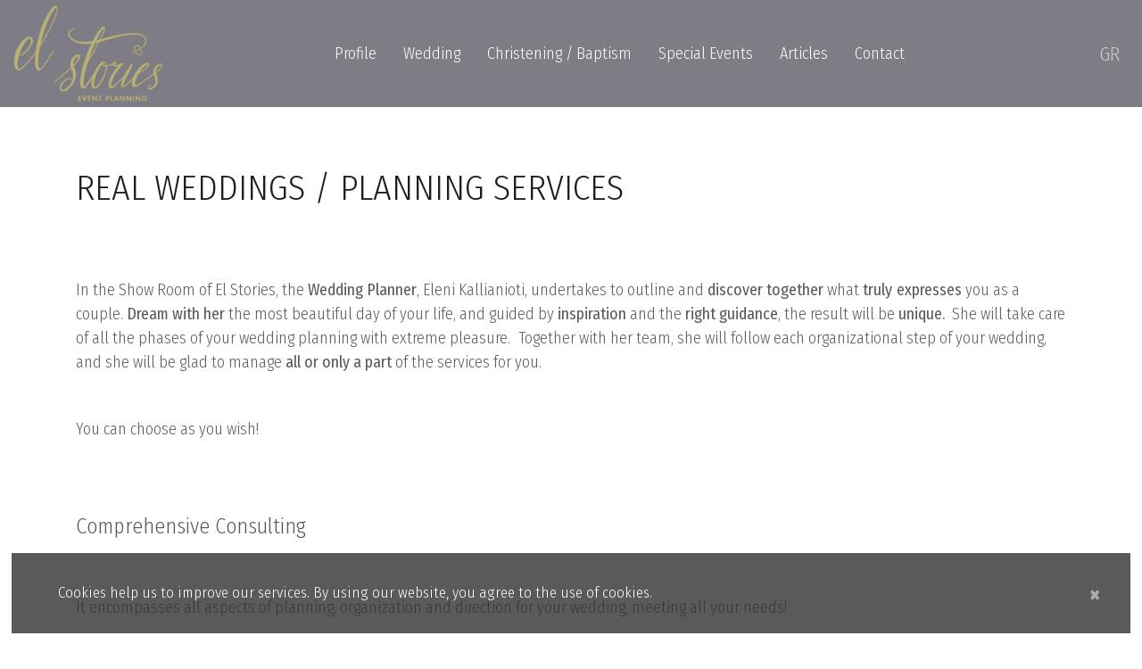

--- FILE ---
content_type: text/html; charset=UTF-8
request_url: https://www.elstories.gr/elstories-design-list.php?id=41&lang=en
body_size: 6405
content:
<!DOCTYPE html>
<html lang="en">
    <head>
		<meta http-equiv="Content-Type" content="text/html; charset=UTF-8">
		<meta name="viewport" content="width=device-width, initial-scale=1.0">
		<title></title>
		<meta name="description" content="Real weddings / planning services" />

		<link rel="shortcut icon"	 href="/images/favicon/favicon.ico" />
		<link rel="apple-touch-icon" href="/images/logo.png" />
		
		<link rel="canonical" href="https://www.elstories.gr/real-weddings-planning-services/en-dl-41" />
			<link href="https://fonts.googleapis.com/css?family=Fira+Sans+Condensed:300,400&subset=greek" rel="stylesheet">
						<link href="/source/bootstrap/css/bootstrap.min.css" rel="stylesheet">
			<link href="/source/bootstrap/bootstrap-custom.css" rel="stylesheet">
			<link href="/source/bootstrap-select/css/bootstrap-select.min.css" rel="stylesheet" />
			<link href="/source/bxslider/jquery.bxslider.css" rel="stylesheet" />
			<link href="/source/fancybox/jquery.fancybox.min.css" rel="stylesheet" />
			<link href="/source/font-awesome/css/font-awesome.min.css" rel="stylesheet">
			<link href="/source/swiper/swiper.min.css" rel="stylesheet">
			<link href="/css/animate.css" rel="stylesheet">
						<link href="/css/style.css?v=0125133228" rel="stylesheet" />
					<!--[if lte IE 9]><script>location.href="/browser.php";</script><![endif]-->
    </head>
<body  >
		<div id="pageloader"><div class="loader"></div></div>
	<header id="menuHeader">
		<div class="header-container">
			<div class="header-main">
				<div class="row-top">
					<div class="container-fluid">
						<div class="d-flex justify-content-between align-items-center">
							<div class="menuLogoContainer order-1">
								<a href="/" class="header-logo">
									<img alt="logo" src="/images/ELSTORIES-LOGO-golden.png" />
								</a>
							</div>
							<div class="tools-icon order-3">
								<ul>
									<li class="changeLangOpt"><a href="/real-weddings-planning-services/el-dl-41">GR</a></li>									
									<li class="mobileMenu"><a href="#" class="openRightPanel" data-target="allMenu"><i class="fa fa-bars"></i></a></li>
								</ul>
							</div>
							<div class="order-2">
								<nav class="navbar navbar-light navbar-expand-lg mainmenu">
									 <div class="collapse navbar-collapse" id="navbarSupportedContent">
										<ul class="navbar-nav mr-auto">
										
											<li class=""><a class="" href="/about-us">Profile</a></li>
														<li class="dropdown">
															<a class="dropdown-toggle" href="#" id="navbarDropdown" role="button" data-toggle="dropdown" aria-haspopup="true" aria-expanded="false">Wedding</a>
															<ul class="dropdown-menu" aria-labelledby="navbarDropdown">
																	<li class=""><a class="" href="/real-weddings-planning-services/en-dl-41">Real Weddings / Planning Services</a></li>
																	<li class=""><a class="" href="/flowers-decoration/en-dl-22">Flowers &amp; Decoration</a></li>
															</ul>
														</li>
														<li class="dropdown">
															<a class="dropdown-toggle" href="#" id="navbarDropdown" role="button" data-toggle="dropdown" aria-haspopup="true" aria-expanded="false">Christening / Baptism</a>
															<ul class="dropdown-menu" aria-labelledby="navbarDropdown">
																	<li class=""><a class="" href="/decoration-flowers/en-dl-49">Decoration &amp; Flowers</a></li>
																		<li class="dropdown">
																			<a class="dropdown-toggle" href="/invitations/en-108" id="navbarDropdown" role="button" data-toggle="dropdown" aria-haspopup="true" aria-expanded="false">Invitations</a>
																			<ul class="dropdown-menu " aria-labelledby="navbarDropdown">
																				<li class=""><a class="" href="/for-girls/en-109">For Girls</a></li>
																				<li class=""><a class="" href="/for-boys/en-110">For Boys</a></li>
																			</ul>
																		</li>
																		<li class="dropdown">
																			<a class="dropdown-toggle" href="/outfit/en-26" id="navbarDropdown" role="button" data-toggle="dropdown" aria-haspopup="true" aria-expanded="false">Outfit</a>
																			<ul class="dropdown-menu " aria-labelledby="navbarDropdown">
																				<li class=""><a class="" href="/girls-outfit/en-82">Girl's Outfit</a></li>
																				<li class=""><a class="" href="/boys-outfit/en-83">Boy's Outfit</a></li>
																			</ul>
																		</li>
																		<li class="dropdown">
																			<a class="dropdown-toggle" href="/shoes/en-50" id="navbarDropdown" role="button" data-toggle="dropdown" aria-haspopup="true" aria-expanded="false">Shoes</a>
																			<ul class="dropdown-menu " aria-labelledby="navbarDropdown">
																				<li class=""><a class="" href="/girls-shoes/en-106">Girl's Shoes</a></li>
																				<li class=""><a class="" href="/boys-shoes/en-107">Boy's Shoes</a></li>
																			</ul>
																		</li>
																		<li class="dropdown">
																			<a class="dropdown-toggle" href="/christening-packages/en-111" id="navbarDropdown" role="button" data-toggle="dropdown" aria-haspopup="true" aria-expanded="false">Christening Packages</a>
																			<ul class="dropdown-menu " aria-labelledby="navbarDropdown">
																				<li class=""><a class="" href="/for-girls/en-118">For Girls</a></li>
																				<li class=""><a class="" href="/for-boys/en-119">For Boys</a></li>
																			</ul>
																		</li>
																		<li class="dropdown">
																			<a class="dropdown-toggle" href="/testimonials/en-112" id="navbarDropdown" role="button" data-toggle="dropdown" aria-haspopup="true" aria-expanded="false">Testimonials</a>
																			<ul class="dropdown-menu " aria-labelledby="navbarDropdown">
																				<li class=""><a class="" href="/for-girls/en-113">For Girls</a></li>
																				<li class=""><a class="" href="/for-boys/en-114">For Boys</a></li>
																			</ul>
																		</li>
																		<li class="dropdown">
																			<a class="dropdown-toggle" href="/oilcloths/en-115" id="navbarDropdown" role="button" data-toggle="dropdown" aria-haspopup="true" aria-expanded="false">OilCloths</a>
																			<ul class="dropdown-menu " aria-labelledby="navbarDropdown">
																				<li class=""><a class="" href="/for-girls/en-116">For Girls</a></li>
																				<li class=""><a class="" href="/for-boys/en-117">For Boys</a></li>
																			</ul>
																		</li>
																	<li class=""><a class="" href="/favors/en-120">Favors</a></li>
															</ul>
														</li>
														<li class="dropdown">
															<a class="dropdown-toggle" href="#" id="navbarDropdown" role="button" data-toggle="dropdown" aria-haspopup="true" aria-expanded="false">Special Events</a>
															<ul class="dropdown-menu" aria-labelledby="navbarDropdown">
																	<li class=""><a class="" href="/corporate-events/en-dl-39">Corporate Events</a></li>
																	<li class=""><a class="" href="/party/en-dl-40">Party</a></li>
															</ul>
														</li>
											<li class=""><a class="" href="/articles">Articles</a></li>
											<li class=""><a class="" href="/contact-us">Contact</a></li> 										</ul>
									</div>
								</nav>
							</div>
						</div>
					</div>
				</div>
			</div>
		</div>
	</header>
	<div id="menuPageOverlay"></div>
	<div class="sidenav " >
		<a href="#" class="closeRightPanel">&times;</a>
		<div class="rightPanelContainer">
			<div class="pContainer">
				<div class="rightPanel" id="cartMenu">
									</div>
				<div class="rightPanel" id="allMenu">
					
					<div class="panel"><a class="" href="/about-us">Profile</a></div>
								<div class="panel">
									<a class="" href="#category_id_2" data-toggle="collapse" aria-expanded="false" aria-controls="category_id_2">Wedding</a>
									<ul class="collapse panel-collapse" id="category_id_2" data-parent="#allMenu">
											<li class=""><a class="" href="/real-weddings-planning-services/en-dl-41">Real Weddings / Planning Services</a></li>
											<li class=""><a class="" href="/flowers-decoration/en-dl-22">Flowers &amp; Decoration</a></li>
									</ul>
								</div>
								<div class="panel">
									<a class="" href="#category_id_13" data-toggle="collapse" aria-expanded="false" aria-controls="category_id_13">Christening / Baptism</a>
									<ul class="collapse panel-collapse" id="category_id_13" data-parent="#allMenu">
											<li class=""><a class="" href="/decoration-flowers/en-dl-49">Decoration &amp; Flowers</a></li>
												<li class="">
													<a class="" href="#category_id_108" data-toggle="collapse" aria-expanded="false" aria-controls="category_id_13">Invitations</a>
													<ul class="collapse panel-collapse" id="category_id_108" data-parent="#category_id_13">
														<li class=""><a class="" href="/for-girls/en-109">For Girls</a></li>
														<li class=""><a class="" href="/for-boys/en-110">For Boys</a></li>
													</ul>
												</li>
												<li class="">
													<a class="" href="#category_id_26" data-toggle="collapse" aria-expanded="false" aria-controls="category_id_13">Outfit</a>
													<ul class="collapse panel-collapse" id="category_id_26" data-parent="#category_id_13">
														<li class=""><a class="" href="/girls-outfit/en-82">Girl's Outfit</a></li>
														<li class=""><a class="" href="/boys-outfit/en-83">Boy's Outfit</a></li>
													</ul>
												</li>
												<li class="">
													<a class="" href="#category_id_50" data-toggle="collapse" aria-expanded="false" aria-controls="category_id_13">Shoes</a>
													<ul class="collapse panel-collapse" id="category_id_50" data-parent="#category_id_13">
														<li class=""><a class="" href="/girls-shoes/en-106">Girl's Shoes</a></li>
														<li class=""><a class="" href="/boys-shoes/en-107">Boy's Shoes</a></li>
													</ul>
												</li>
												<li class="">
													<a class="" href="#category_id_111" data-toggle="collapse" aria-expanded="false" aria-controls="category_id_13">Christening Packages</a>
													<ul class="collapse panel-collapse" id="category_id_111" data-parent="#category_id_13">
														<li class=""><a class="" href="/for-girls/en-118">For Girls</a></li>
														<li class=""><a class="" href="/for-boys/en-119">For Boys</a></li>
													</ul>
												</li>
												<li class="">
													<a class="" href="#category_id_112" data-toggle="collapse" aria-expanded="false" aria-controls="category_id_13">Testimonials</a>
													<ul class="collapse panel-collapse" id="category_id_112" data-parent="#category_id_13">
														<li class=""><a class="" href="/for-girls/en-113">For Girls</a></li>
														<li class=""><a class="" href="/for-boys/en-114">For Boys</a></li>
													</ul>
												</li>
												<li class="">
													<a class="" href="#category_id_115" data-toggle="collapse" aria-expanded="false" aria-controls="category_id_13">OilCloths</a>
													<ul class="collapse panel-collapse" id="category_id_115" data-parent="#category_id_13">
														<li class=""><a class="" href="/for-girls/en-116">For Girls</a></li>
														<li class=""><a class="" href="/for-boys/en-117">For Boys</a></li>
													</ul>
												</li>
											<li class=""><a class="" href="/favors/en-120">Favors</a></li>
									</ul>
								</div>
								<div class="panel">
									<a class="" href="#category_id_38" data-toggle="collapse" aria-expanded="false" aria-controls="category_id_38">Special Events</a>
									<ul class="collapse panel-collapse" id="category_id_38" data-parent="#allMenu">
											<li class=""><a class="" href="/corporate-events/en-dl-39">Corporate Events</a></li>
											<li class=""><a class="" href="/party/en-dl-40">Party</a></li>
									</ul>
								</div>
					<div class="panel"><a class="" href="/articles">Articles</a></div>
					<div class="panel"><a class="" href="/contact-us">Contact</a></div> 				</div>
			</div>
		</div>
	</div>
	<div id="mainPage">

<section class="pageSection">
	<div class="pageHeader">
		<div class="container">
			<h1>REAL WEDDINGS / PLANNING SERVICES</h1>
			<div class="pageText"><p> </p><br />
<p>In the Show Room of El Stories, the <strong>Wedding Planner</strong>, Eleni Kallianioti, undertakes to outline and <strong>discover together </strong>what <strong>truly</strong> <strong>expresses</strong> you as a couple. <strong>Dream with her</strong> the most beautiful day of your life, and guided by <strong>inspiration</strong> and the <strong>right guidance</strong>, the result will be<strong> unique.  </strong>She will take care of all the phases of your wedding planning with extreme pleasure.  Together with her team, she will follow each organizational step of your wedding, and she will be glad to manage <strong>all or only a part </strong>of the services for you. </p><br />
<p>You can choose as you wish!</p><br />
<h4>Comprehensive Consulting</h4><br />
<p>It encompasses all aspects of planning, organization and direction for your wedding, meeting all your needs!</p><br />
<h4>Adaptable Consulting</h4><br />
<p>This type of consulting manages the coordination of specific planning and organizational phases. You provide the necessary information, and she'll guide you to the suppliers and professionals best suited for your needs. She continuously supervises these phases to ensure the best possible event organization.</p><br />
<h4>Wedding Day Coordination</h4><br />
<p>If you prefer organizing your wedding independently and only need operational support close to your wedding day, she'll coordinate all your suppliers, allowing you to enjoy your special day without any worries.</p><br />
<p> </p></div>		</div>
	</div>
</section>

<div class="prodList">
	<div class="container">
			
					<div class="row">
						<div class="col-sm-8 mb-5" >
							<div class="fx" data-animation-delay="500" data-animate="fadeInUp">
								<a href="/hlias-monserat/en-d-22" class="breedItem">
									<div class="img"><img src="/uploads/files/design_Montserrat_and_ilias_36__900.jpg" alt="" style="width:100%;" ></div>
								</a>
							</div>
						</div>
						<div class="col-sm-4 d-flex align-items-center">
							<div class="breed-item text-center fx" data-animation-delay="500" data-animate="fadeInUp">
								<h3 class="breed-title"><a href="/hlias-monserat/en-d-22">Hlias &amp; Monserat</a></h3>
								<p>When Greek temperamento meets Spanish Passion ... 
Colorful wedding at Sea with Spanish vibes</p>
							</div>
						</div>
					</div>
					<div class="clearfix"></div><div class="gap-50"></div>
					<div class="row">
						<div class="col-sm-8 mb-5 order-sm-2" >
							<div class="fx" data-animation-delay="600" data-animate="fadeInUp">
								<a href="/destination-wedding-in-kyparissía/en-d-25" class="breedItem">
									<div class="img"><img src="/uploads/files/design_1556_900.jpg" alt="" style="width:100%;" ></div>
								</a>
							</div>
						</div>
						<div class="col-sm-4 d-flex align-items-center">
							<div class="breed-item text-center fx" data-animation-delay="600" data-animate="fadeInUp">
								<h3 class="breed-title"><a href="/destination-wedding-in-kyparissía/en-d-25">Destination Wedding in kyparissía</a></h3>
								<p>A creative wedding with <strong>dusty pink flowers</strong> 
for a special couple</p>
							</div>
						</div>
					</div>
					<div class="clearfix"></div><div class="gap-50"></div>
					<div class="row">
						<div class="col-sm-8 mb-5" >
							<div class="fx" data-animation-delay="700" data-animate="fadeInUp">
								<a href="/ioanna-peter/en-d-35" class="breedItem">
									<div class="img"><img src="/uploads/files/design_0I5A8610_copy_900.jpg" alt="" style="width:100%;" ></div>
								</a>
							</div>
						</div>
						<div class="col-sm-4 d-flex align-items-center">
							<div class="breed-item text-center fx" data-animation-delay="700" data-animate="fadeInUp">
								<h3 class="breed-title"><a href="/ioanna-peter/en-d-35">Ioanna &amp; Peter</a></h3>
								<p>at The Margi Hotel<p>
<strong>A  Dance of Love &amp; Blooms</strong></p>
							</div>
						</div>
					</div>
					<div class="clearfix"></div><div class="gap-50"></div>
					<div class="row">
						<div class="col-sm-8 mb-5 order-sm-2" >
							<div class="fx" data-animation-delay="800" data-animate="fadeInUp">
								<a href="/myrto-akis/en-d-26" class="breedItem">
									<div class="img"><img src="/uploads/files/design_AkisandMyrtw_1135_900.jpg" alt="" style="width:100%;" ></div>
								</a>
							</div>
						</div>
						<div class="col-sm-4 d-flex align-items-center">
							<div class="breed-item text-center fx" data-animation-delay="800" data-animate="fadeInUp">
								<h3 class="breed-title"><a href="/myrto-akis/en-d-26">Myrto &amp; Akis</a></h3>
								<p><strong>"Orizontes" Venue</strong> <p>
<strong>Breathtakingly White Flowers</strong></p>
							</div>
						</div>
					</div>
					<div class="clearfix"></div><div class="gap-50"></div>
					<div class="row">
						<div class="col-sm-8 mb-5" >
							<div class="fx" data-animation-delay="900" data-animate="fadeInUp">
								<a href="/wedding-in-peloponnese/en-d-20" class="breedItem">
									<div class="img"><img src="/uploads/files/design_Party_5008_900.jpg" alt="" style="width:100%;" ></div>
								</a>
							</div>
						</div>
						<div class="col-sm-4 d-flex align-items-center">
							<div class="breed-item text-center fx" data-animation-delay="900" data-animate="fadeInUp">
								<h3 class="breed-title"><a href="/wedding-in-peloponnese/en-d-20">Wedding in Peloponnese</a></h3>
								<p><strong>Wedding party at the beach!!!</strong></p>
							</div>
						</div>
					</div>
					<div class="clearfix"></div><div class="gap-50"></div>
					<div class="row">
						<div class="col-sm-8 mb-5 order-sm-2" >
							<div class="fx" data-animation-delay="1000" data-animate="fadeInUp">
								<a href="/bougainvillea-wedding/en-d-38" class="breedItem">
									<div class="img"><img src="/uploads/files/design_IMG_1404_900.jpg" alt="" style="width:100%;" ></div>
								</a>
							</div>
						</div>
						<div class="col-sm-4 d-flex align-items-center">
							<div class="breed-item text-center fx" data-animation-delay="1000" data-animate="fadeInUp">
								<h3 class="breed-title"><a href="/bougainvillea-wedding/en-d-38">Bougainvillea Wedding</a></h3>
								<p></p>
							</div>
						</div>
					</div>
					<div class="clearfix"></div><div class="gap-50"></div>
					<div class="row">
						<div class="col-sm-8 mb-5" >
							<div class="fx" data-animation-delay="1100" data-animate="fadeInUp">
								<a href="/a-unique-christmas-wedding/en-d-33" class="breedItem">
									<div class="img"><img src="/uploads/files/design_GM_0470_900.jpg" alt="" style="width:100%;" ></div>
								</a>
							</div>
						</div>
						<div class="col-sm-4 d-flex align-items-center">
							<div class="breed-item text-center fx" data-animation-delay="1100" data-animate="fadeInUp">
								<h3 class="breed-title"><a href="/a-unique-christmas-wedding/en-d-33">A Unique Christmas Wedding</a></h3>
								<p></p>
							</div>
						</div>
					</div>
					<div class="clearfix"></div><div class="gap-50"></div>		
		<div class="clearfix"></div>
	</div>
</div>
		<div class="clearfix"></div>

		<div id="favouriteListPopUp">
			<div class="favouriteListPopUpContainer">
				
			</div>
			<button class="btn btn-default closeFavoritePopUp">&times;</button>
		</div>
		<footer id="footer" >
		
			<div class="footer-container">
				<div class="">
					<div class="d-block text-center">
						<div class="footCol">
							<a href="/" class="header-logo">
								<img alt="logo" src="/images/logo_white.svg" />
							</a>
						</div>
						<div class="footerMenu d-md-flex flex-row justify-content-center mb-4">
							<div class="py-2"><a href="/about-us" class=" " >PROFILE</a><span class="d-none d-md-inline-block">&emsp;&bull;&emsp;</span></div>
							<div class="py-2"><a href="/articles" class=" " >ARTICLES</a><span class="d-none d-md-inline-block">&emsp;&bull;&emsp;</span></div>
							<div class="py-2"><a href="/terms-conditions" class=" " >TERMS OF USE - PRIVACY POLICY</a><span class="d-none d-md-inline-block">&emsp;&bull;&emsp;</span></div>
							<div class="py-2"><a href="/contact-us" class=" " >CONTACT</a></div>
						</div>
						<div class="container social mb-4 lg-md-0 d-flex flex-column flex-sm-row justify-content-center">Follow us at social media&nbsp;
							<div class="mb-0">
																<a href="https://www.facebook.com/elstories.gr" target="_blank" style="margin-left:10px;"><svg width="30" height="30" viewBox="0 0 30 30" fill="none" xmlns="http://www.w3.org/2000/svg"><path d="M28.3423 0.000488281H1.65574C0.741924 0.000488281 0 0.74093 0 1.65623V28.3428C0 29.2581 0.741924 29.9995 1.65574 29.9995H16.023V18.3821H12.1138V13.854H16.023V10.5149C16.023 6.64076 18.3885 4.53008 21.8453 4.53008C23.5025 4.53008 24.9236 4.65406 25.338 4.7079V8.75736L22.9404 8.75835C21.0609 8.75835 20.6983 9.65192 20.6983 10.9624V13.8525H25.1824L24.5961 18.3801H20.6978V29.998H28.3418C29.2566 29.998 29.999 29.2556 29.999 28.3428V1.65525C29.9985 0.74093 29.2571 0.000488281 28.3423 0.000488281Z" fill="white"/></svg></a>
								<!-- <span class="">&nbsp;&bull;&nbsp;</span> -->
								<a href="https://www.instagram.com/elstories.gr/" target="_blank" style="margin-left:10px;"><svg width="30" height="30" viewBox="0 0 30 30" fill="none" xmlns="http://www.w3.org/2000/svg"><path fill-rule="evenodd" clip-rule="evenodd" d="M-0.0235573 11.5874C-0.0818113 6.26305 -0.105495 4.0984 1.87488 2.04137C3.95327 -0.113646 6.22296 -0.0946936 14.1709 -0.0283267C15.8167 -0.0145843 17.706 0.00119122 19.8874 0.00011906C23.4061 0.0062536 23.606 0.0352687 24.2729 0.13208L24.3111 0.137619C27.3599 0.576369 29.6736 2.74262 29.9686 6.50137C30.0086 7.00387 30.0086 22.9926 29.9699 23.4851C29.6924 27.0139 27.6624 29.0376 25.1674 29.6814C23.2986 30.1651 6.71863 30.1651 4.84738 29.6839C-0.30445 28.3524 -0.180905 23.3032 -0.0448521 17.7428C-0.0226512 16.8355 -0.000117168 15.9145 -0.000117168 14.9939C-0.000117168 13.7297 -0.0124641 12.6013 -0.0235573 11.5874ZM13.9026 3.91852C14.2644 3.92113 14.6291 3.92376 14.9952 3.92378C15.4307 3.92376 15.8518 3.92092 16.2593 3.91817C19.7978 3.89428 22.3048 3.87735 24.21 5.78253C26.1078 7.67917 26.0943 10.1451 26.0743 13.7995C26.0722 14.1865 26.07 14.5869 26.07 15.0013C26.07 15.3845 26.0714 15.7536 26.0727 16.1093C26.0827 18.7797 26.0899 20.701 25.4888 22.2563C23.9684 26.1569 20.1045 26.1218 16.138 26.0857C15.7573 26.0822 15.3756 26.0788 14.995 26.0788C14.6304 26.0788 14.2669 26.0814 13.9058 26.0841C9.80446 26.114 6.01209 26.1416 4.50251 22.2563C3.90248 20.7116 3.91047 18.4146 3.91915 15.9149C3.9202 15.613 3.92126 15.3081 3.92126 15.0013C3.92126 14.6235 3.91992 14.259 3.91863 13.9071C3.90882 11.2357 3.90167 9.28689 4.50251 7.74502C6.01568 3.86157 9.77934 3.88875 13.9026 3.91852ZM15.7861 5.90818C15.2277 5.91344 14.6346 5.91903 14.005 5.92002V5.91753C6.62001 5.92502 5.92001 6.06503 5.92001 14.9963C5.92001 23.825 6.17376 24.0775 14.9988 24.0775C15.4441 24.0775 15.8818 24.0823 16.3096 24.087C20.532 24.1334 23.798 24.1692 24.0125 19.4738C24.6333 5.82485 23.6245 5.83436 15.7861 5.90818ZM19.5813 9.08752C19.5813 8.35377 20.1763 7.75877 20.91 7.75877C21.6438 7.75877 22.2388 8.35377 22.2388 9.08752C22.2388 9.82127 21.6438 10.4163 20.91 10.4163C20.1763 10.4163 19.5813 9.82127 19.5813 9.08752ZM9.31001 15.0013C9.31001 11.86 11.8563 9.31252 14.9975 9.31252C18.1388 9.31252 20.6838 11.86 20.6838 15.0013C20.6838 18.1425 18.1388 20.6888 14.9975 20.6888C11.8563 20.6888 9.31001 18.1425 9.31001 15.0013ZM14.9975 11.3088C19.8788 11.3088 19.885 18.6938 14.9975 18.6938C10.1175 18.6938 10.11 11.3088 14.9975 11.3088Z" fill="white"/></svg></a>
								<a href="https://www.tiktok.com/@elstories.gr?_t=8jIU354YTgm" target="_blank" style="margin-left:10px;"><svg fill="#ffffff" width="30" height="30" viewBox="0 0 24 24" xmlns="http://www.w3.org/2000/svg" xml:space="preserve"><path d="M19.589 6.686a4.793 4.793 0 0 1-3.77-4.245V2h-3.445v13.672a2.896 2.896 0 0 1-5.201 1.743l-.002-.001.002.001a2.895 2.895 0 0 1 3.183-4.51v-3.5a6.329 6.329 0 0 0-5.394 10.692 6.33 6.33 0 0 0 10.857-4.424V8.687a8.182 8.182 0 0 0 4.773 1.526V6.79a4.831 4.831 0 0 1-1.003-.104z"/></svg></a>
							</div>
						</div>
						<div class="footCol d-lg-flex justify-content-center">
							<div class="mb-4 mb-lg-0">5 Iroon Politechniou, 146 71, Nea Erythrea, Athens, Greece<span class="d-none d-lg-inline-block">&emsp;&bull;&emsp;</span></div>
							<div class="d-md-flex justify-content-center">
								<div><a href="tel:+302108077738">T: 210 8077 738</a>&emsp;&bull;&emsp;<a href="tel:+306981909166">T: 698 1909 166</a><span class="d-none d-md-inline-block">&emsp;&bull;&emsp;</span></div>
								<div><a href="mailto:info@elstories.gr">E: info@elstories.gr</a></div>
							</div>
						</div>
						<div class="gap-20"></div>
					</div>
				</div>
				<div class="container">
					<div class="copyright">
						<div class="text-center d-flex flex-column flex-sm-row justify-content-center">
							<span class="">Copyright &copy; 2019 - 2026 elstories.gr</span>
							<span class="d-none d-sm-inline-block">&emsp;&bull;&emsp;</span>
							<a href="http://www.webart.gr/" target="_blank"  class="webart">
								Web Design Webart 
							</a>
						</div>
					</div>
				</div>
			</div>
		</footer>
	</div>
	<!-- Main page -->
	
	
			<div class="text-left" id="cookiesOnSite">
				<div class="text">&emsp;Cookies help us to improve our services. By using our website, you agree to the use of cookies.
					<button type="button" class="close" aria-label="Close"><span aria-hidden="true">&times;</span>
					</button>
				</div>
				<div class="clearfix"></div>
				
			</div>	<div class="clearfix"></div>
	<div id="popupToUser"></div>
	<a href="#" class="toTop" id="toTop">
		<i class="fa fa-angle-up"></i>
	</a>	
	<div class="clearfix"></div>
	<script>
		var root 				= '/';
		var lang 				= 'en';
		var debug 				= '0';
		var favouriteList 		= '/elstories-favouriteList.php';
		var eshop 				= '/eshop.php';
		var googleFonts = '';
	</script>
			<script src="https://ajax.googleapis.com/ajax/libs/jquery/3.3.1/jquery.min.js"></script>
		
		<script src="/source/bootstrap/popper.min.js"></script>
		<script src="/source/bootstrap/js/bootstrap.min.js"></script>
		<script src="/source/bootstrap-select/js/bootstrap-select.min.js"></script>
		<script src="/source/waypoints/lib/jquery.waypoints.min.js"></script>
		<script src="/source/bxslider/jquery.bxslider.min.js"></script>
		<script src="/js/imagesloaded.pkgd.min.js"></script>
		<script src="/source/lazyload/jquery.lazy.min.js"></script>
		<script src="/source/swiper/swiper.min.js"></script>
		
		
				<script src="/source/zoom/jquery.zoom.min.js"></script>
		
		<script src="/source/fancybox/jquery.fancybox.min.js"></script>
				
		<script src="/js/jquery.sticky-kit.min.js"></script>
		
		<script src="/js/custom.js?v=0125133228"></script><!-- Custom -->
			</body>
</html>


--- FILE ---
content_type: text/css
request_url: https://www.elstories.gr/source/bootstrap/bootstrap-custom.css
body_size: 411
content:

@media (min-width: 1366px) {
  .container {
    max-width: 1300px;
  }
}
@media (min-width: 1580px) {
  .container {
    max-width: 1400px;
  }
}
@media (min-width: 1680px) {
  .container {
    max-width: 1500px;
  }
}
@media (min-width: 1780px) {
  .container {
    max-width: 1600px;
  }
}

.gap-10 {height:10px;display:block;width:100%;}
.gap-20 {height:20px;display:block;width:100%;}
.gap-30 {height:30px;display:block;width:100%;}
.gap-40 {height:40px;display:block;width:100%;}
.gap-50 {height:50px;display:block;width:100%;}
.gap-60 {height:60px;display:block;width:100%;}
.gap-70 {height:70px;display:block;width:100%;}
.gap-80 {height:80px;display:block;width:100%;}
.gap-90 {height:90px;display:block;width:100%;}
.gap-100 {height:100px;display:block;width:100%;}

.clearfix {clear:both;display: block;width: 100%;}

.parent-align-middle {display:table;width:100%;height:100%;}
.align-middle {display:table-cell;width:100%;height:100%;}

.no-margin {margin:0px;}


/* Bootstrap Toggle v2.2.2 corrections for Bootsrtap 4*/
.toggle-off {box-shadow: inset 0 3px 5px rgba(0, 0, 0, .125);}
.toggle.off {border-color: rgba(0, 0, 0, .25);}
.toggle-handle {background-color: white;border: thin rgba(0, 0, 0, .25) solid;}


.modal-xl {max-width:1200px;}

--- FILE ---
content_type: text/css
request_url: https://www.elstories.gr/css/style.css?v=0125133228
body_size: 12286
content:
::-moz-selection {background:#616161;color:#ffffff;text-shadow:none;}
::selection {background:#616161;color:#ffffff;text-shadow:none;}
body, html {margin:0;padding:0px;height:100%;width:100%;}

body {font-family: 'Fira Sans Condensed', sans-serif;color:#595959;background:#fff;line-height:1.8;font-style:normal;font-size:18px;font-weight: 300;-webkit-appearance: none;-webkit-font-smoothing: antialiased;overflow-x: hidden;}
input,
button,
select,
textarea {font-family: 'Fira Sans Condensed', sans-serif;}
body p {line-height:1.5;}
/* Heading */
h1, h2, h3, h4, h5, h6 {font-weight:300;line-height: 1.3;margin: 0 0 22px;font-family:"Fira Sans Condensed",sans-serif;}
h1 {}
h2 {}
h3 {}
h4 {}
h5 {}
h6 {}

hr{border: 0;border-top: 1px dashed #e1e1e1;border-top: 1px dashed rgba(0,0,0,.1);border-bottom: 0 none;}
address{margin-bottom:10px;}

a {color: #595959;}
a:visited {color: #171717;text-decoration:none;}
a:focus{color: #171717;text-decoration:none;}
a:active {color: #000;}
a:hover {color: #b9b172;text-decoration:none;}
a,
a:hover,
a:visited,
a:focus{outline: 0 none;}

strong {font-weight:400;}
.no-padding {padding:0px;}
.no-padding-left {padding-left:0px;}
.no-padding-right {padding-right:0px;}

.dropdown-menu,
.btn {-webkit-border-radius:0px;-moz-border-radius:0px;border-radius:0px;letter-spacing: 1px;}

.btn:focus {box-shadow:none;}
.bootstrap-select .dropdown-toggle:focus {outline:thin solid #b9b172 !important;}

.btn-block {font-weight:300;}
.btn-block:hover {color:#b9b172;}w

img {height: auto;max-width: 100%;}

.pageText ul,
.prod_details_opts ul {padding:0px;margin:0px;list-style:none;}
.pageText ul:not(.xaraktiristika) li::before,
.prod_details_opts ul:not(.xaraktiristika) li::before {content:"•";padding-right:10px;}
.prod_details_opts .prod_details{}

.btn-default {background:#000;color:#fff;}

#fb-share-button:hover span,
#fb-share-button:hover svg,
.btn:hover,
.submit,
.submit:hover {transition:all 1000ms ease-in-out 0s;-moz-transition:all 1000ms ease-in-out 0s;-webkit-transition:all 1000ms ease-in-out 0s;-o-transition:all 1000ms ease-in-out 0s;-ms-transition:all 1000ms ease-in-out 0s;}
#contactFormSubmit {border:1px solid #ddd;}
#contactFormSubmit:hover {border:1px solid #ddd;background:#b9b172;color:#fff;}
#sendToAFriendForm .btn {border:1px solid #ddd;background:none;color:#595959;}
#sendToAFriendForm .btn:hover {border:1px solid #ddd;background:#b9b172;color:#fff;}

/*** Forms ***/
.form-control {margin-bottom:0px;background:#fff;-webkit-border-radius:0px;-moz-border-radius:0px;border-radius:0px;border:1px solid #888;color:#111;height:auto;padding:6px 6px;outline:0;box-shadow:none;-webkit-box-shadow:none;}
.form-control:focus {outline-style: none;box-shadow: none;border-color: #333;}
.form-group {margin-bottom:20px;}
.form-group > span {display:none;font-size:14px;}
.form-group.error > span {color:#d00;}
.form-group.error input,
.form-group.error textarea {border:solid 1px #d00;line-height: 30px;max-width:100%;min-width:100%;}
.form-group.error textarea {min-height:50px;}

/*** Fields ***/
.field {display:block;width:100%;position:relative;}
.form-control {font-size:16px;line-height:25px;font-weight:300;background:none;border:1px solid #ddd;color:#333;padding:20px 15px 5px 15px;outline:0;height:auto;box-shadow:none;-webkit-box-shadow:none;-webkit-border-radius:1px;-moz-border-radius:1px;border-radius:1px;}
input.form-control, 
textarea.form-control {padding:15px 10px 2px 10px;}

.floating-label {position:absolute;pointer-events:none;left:15px;top:11px;transition:0.2s ease all;font-size:16px;}
.form-control.has-value ~ .floating-label,
.form-control:focus ~ .floating-label{top:1px;left:10px;font-size:12px;line-height:24px;}
.form-control:focus {border-color:#b9b172;box-shadow:none;-webkit-box-shadow:none;}


.form-group textarea {}
.form-group .error-hint {color:#d00;display:none;font-size: 16px;line-height:22px;margin-bottom:10px;}
/* .form-group.error .error-hint {display:inline-block;} */
/*** Fields END ***/

.hidden {display:none;}
		

/* ===== Header ===== */
header {position:fixed;display:block;top:0;left:0;right:0;z-index:1035;}
/* header.menuAbs {position:fixed;} */
/* .menuSticky header.menuAbs {position:fixed;top:-100%;}
.menuSticky.menuStickyTop header.menuAbs {top:0;transition:all 1s;} */

#navbarMenu {position:relative;}

.secondaryMenuBar {display:none;}

header .header-container {}
header .header-main {height:auto;background:#7E7C84; -webkit-transition:all 0.2s ease;-moz-transition:all 0.2s ease;-o-transition:all 0.2s ease;-ms-transition:all 0.2s ease;transition:all 0.2s ease;}
header .container {position:initial;}

header .header-main .navbar-nav > .nav-item > a {line-height:120px;}
header .row-top .header-logo {height:110px;display:inline-block;}
header .row-top .header-logo img {max-height:100%;max-width:100%;}


header .row-top nav {width:100%;padding:0px 0 0 0;}
header .row-top .navbar-expand-lg .navbar-nav .nav-link {padding:0 0 5px 0;letter-spacing:1px;}
header .row-top .navbar-expand-lg .navbar-nav > .nav-item > .nav-link {padding:0 0 10px 0;}
header .row-top nav .nav-item {padding:0 15px;}
header .row-top nav .nav-item > a {color:#fff;font-size:18px;}


.menuLogoContainer {text-align:center;}

header .tools-icon > ul {margin:0px 0 0 15px;padding:0px;}
header .tools-icon > ul > li {display:inline-block;}
header .tools-icon > ul > li .openRightPanel {}
header .tools-icon > ul > li > a {padding:0 10px;font-size:22px;color:rgba(255,255,255,0.6);display:block;}
header .tools-icon > ul > li > a img {width:30px;}
header .tools-icon > ul > li > a i {}
header .tools-icon > ul > li:hover > a {color:#fff;}
header .tools-icon > ul > li.active > a {color:#fff;}

.favouriteMenuOpt .openFavouriteList .my-fa-heart::before {content:"\f08a";}
.favouriteMenuOpt.active .openFavouriteList .my-fa-heart::before {content:"\f004";}


#webPageContainer {position:relative;} /* web page container */
#menuPageOverlay {position: fixed;top: 0;right: 0;bottom: 0;left: 0;height: 100vh;width: 100vw;background:rgba(0,0,0,0.5);z-index: 1000;opacity: 0;visibility: hidden;-webkit-transition: opacity .2s .2s linear,visibility 0s .4s linear;transition: opacity .2s .2s linear,visibility 0s .4s linear; } /* hover menu - web page overlay */
body.showMenuOverlay #menuPageOverlay {opacity:.2;visibility: visible;-webkit-transition: opacity .2s .2s linear,visibility 0s .2s linear;transition: opacity .2s .2s linear,visibility 0s .2s linear;}


.dropdown-item.active, .dropdown-item:active {background-color:#000000;}
header .dropdown-item.active, 
header .dropdown-item:focus,
header .dropdown-item:visited,
header .dropdown-item:active,
header .dropdown-item:hover {background:transparent;}



header .dropdown-menu .dropdown-item {color:#fff; width:auto;margin:5px 10px;padding:0px;display:inline-block;font-weight: 300;max-width:250px;}
header .nav-item .nav-link:hover,
header .dropdown-menu .dropdown-item:hover,
header .nav-item .nav-link.active,
header .dropdown-menu .dropdown-item.active {color: #b9b172;}
header .dropdown-toggle::after {display:none;}

header .nav-item.dropdown:hover .dropdown-menu {display: block;margin: 0 15px;}
header .mainmenu .dropdown-menu {background:#7E7C84;border:none;padding:10px 0;margin:0px;}
.headerOpacity header .header-main {background:rgba(0,0,0,0.3);}
.headerOpacity header .dropdown-menu {background:rgba(0,0,0,0.3);}

@media all and (max-width: 1099px) {
	header .row-top .header-logo {margin:5px 0;height:70px;}
}

@media all and (max-width: 780px) {
	header .row-top > .row {margin-right:0px!important;margin-left:0px!important;}
	header .tools-icon > ul {margin:0px;}
	.row-bottom {display:none;}
	header .row-top .header-logo {margin:5px 0;height:50px;}
}
@media all and (max-width: 630px) {
	.hideOnMobile {display:none;}
	.menuLogoContainer {text-align:left;}
}
@media all and (max-width: 400px) {
	header .row-top .header-logo {height:40px;}
}
@media all and (max-width: 420px) {
	header .tools-icon > ul > li > a {padding: 0 6px;font-size:18px;}
}
@media all and (min-width: 1100px) {
	header .tools-icon > ul > li.mobileMenu {display:none!important;}
}

@media all and (max-width: 325px) {
	header .tools-icon > ul > li > a {padding: 0 2px;font-size:18px;}
}

/* @media all and (min-width: 780px) and (max-height: 1000px) {
	.menuSticky.menuStickyTop .row-top {display:none;}
	.menuSticky.menuStickyTop header .row-bottom nav {padding-top:0px;}
	.menuSticky.menuStickyTop .secondaryMenuBar {display:block;position:absolute;right:15px;margin:0px;padding:0px;list-style:none;}
	
} */

/********************************Drop-down menu****************************/
.mainmenu{}
@media only screen and (min-width: 767px) {
.mainmenu .navbar-nav > li > a {line-height: 120px;}
.mainmenu ul li {padding:0 15px;}
.mainmenu ul li a {color:#fff;font-size:18px;}
.mainmenu .collapse .dropdown-menu {min-width:unset;width: max-content;padding-top:0;}
.mainmenu .collapse .dropdown-menu li {padding:5px 20px;min-width: max-content;}
.mainmenu .collapse .dropdown-menu li a.active,
.mainmenu .collapse .dropdown-menu li a:active,
.mainmenu .collapse .dropdown-menu li a:focus,
.mainmenu .collapse .dropdown-menu li a:visited,
.mainmenu .collapse .dropdown-menu li a:hover {background:transparent;}
.mainmenu .collapse .dropdown-menu li a:hover,
.mainmenu li a:hover,
.mainmenu li a.active {color: #b9b172;}
.mainmenu .collapse .dropdown-menu li a {}


}
/*
.menu-area{background: #d61a5e}
.dropdown-menu{padding:0;margin:0;border:0 solid transition!important;border:0 solid rgba(0,0,0,.15);border-radius:0;-webkit-box-shadow:none!important;box-shadow:none!important}
.mainmenu a, .navbar-default .navbar-nav > li > a, .mainmenu ul li a , .navbar-expand-lg .navbar-nav .nav-link{color:#fff;font-size:16px;text-transform:capitalize;padding:16px 15px;font-family:'Roboto',sans-serif;display: block !important;}
.mainmenu .active a,.mainmenu .active a:focus,.mainmenu .active a:hover,.mainmenu li a:hover,.mainmenu li a:focus ,.navbar-default .navbar-nav>.show>a, .navbar-default .navbar-nav>.show>a:focus, .navbar-default .navbar-nav>.show>a:hover{color: #fff;background: #4CAF50;outline: 0;}
/*==========Sub Menu=v==========*/
/*
.mainmenu .collapse ul > li:hover > a{background: #4CAF50;}
.mainmenu .collapse ul ul > li:hover > a, .navbar-default .navbar-nav .show .dropdown-menu > li > a:focus, .navbar-default .navbar-nav .show .dropdown-menu > li > a:hover{background: #4CAF50;}
.mainmenu .collapse ul ul ul > li:hover > a{background: #4CAF50;}

.mainmenu .collapse ul ul, .mainmenu .collapse ul ul.dropdown-menu{background:#1565C0;}
.mainmenu .collapse ul ul ul, .mainmenu .collapse ul ul ul.dropdown-menu{background:#1E88E5}
.mainmenu .collapse ul ul ul ul, .mainmenu .collapse ul ul ul ul.dropdown-menu{background:#64B5F6}

/******************************Drop-down menu work on hover**********************************/
.mainmenu{background: none;border: 0 solid;margin: 0;padding: 0;min-height:20px;width: 100%;}
@media only screen and (min-width: 767px) {
.mainmenu .collapse ul li:hover> ul{display:block}
.mainmenu .collapse ul ul{position:absolute;top:100%;left:0;min-width:250px;display:none}
/*******/
.mainmenu .collapse ul ul li{position:relative}
.mainmenu .collapse ul ul li:hover> ul{display:block}
.mainmenu .collapse ul ul ul{position:absolute;top:0;left:100%;min-width:250px;display:none}
/*******/
.mainmenu .collapse ul ul ul li{position:relative}
.mainmenu .collapse ul ul ul li:hover ul{display:block}
.mainmenu .collapse ul ul ul ul{position:absolute;top:0;left:-100%;min-width:250px;display:none;z-index:1}

}
@media only screen and (max-width: 1099px) {
	.navbar {display:none!important;}
}

/* ===== Header END ===== */

/* ===== mobile menu ===== */
.rightPanelContainer .rightPanel .dropdown-toggle {list-style:none;}

/* right menu - The side navigation menu - Right panel width categories */
/* body.has-active-right-panel {overflow: hidden;position:fixed;} */
#mainPage {z-index:1;width:100%;height:100%;-webkit-transition: -webkit-transform 1s;transition: transform 1s;float:left;display:block;}
body:not(.homePage) #mainPage {padding-top:80px;}
@media all and (min-width: 781px) {
	body:not(.homePage) #mainPage {padding-top:115px;}
}
#mainPage.push-right {-webkit-transform: translateX(-100%);-ms-transform: translateX(-100%);transform: translateX(-100%);}
@media all and (min-width: 320px) {  #mainPage.push-right {-webkit-transform: translateX(-300px);-ms-transform: translateX(-300px);transform: translateX(-300px);}  }
@media all and (min-width: 400px) {  #mainPage.push-right {-webkit-transform: translateX(-400px);-ms-transform: translateX(-400px);transform: translateX(-400px);}  }
.sidenav {width: 100%;height: 100%;color:#fff;overflow: hidden;padding-top: 50px;padding-bottom:0px;position: fixed;top: 0;right: 0;z-index:1040;background-color:#939393;-webkit-transform: translateX(100%);-ms-transform: translateX(100%);transform: translateX(100%);-webkit-transition: -webkit-transform 1s;transition: transform 1s;}
@media all and (min-width: 320px) { .sidenav {width:300px;-webkit-transform: translateX(300px);-ms-transform: translateX(300px);transform: translateX(300px);} }
@media all and (min-width: 400px) { .sidenav {width:400px;-webkit-transform: translateX(400px);-ms-transform: translateX(400px);transform: translateX(400px);} }
.sidenav.is-active {-webkit-transform: translateX(0);-ms-transform: translateX(0);transform: translateX(0);}
.sidenav .closeRightPanel {position: absolute;top:0;right:0px;padding:0px 20px;line-height:50px;font-size:50px;color:#fff;text-decoration:none;}
.sidenav .closeRightPanel:hover {color: #b9b172;}
#menu-open-page-overllay {width: 100%;height: 100%;position:fixed;background: rgba(0,0,0,0.6);z-index: 1035;display: block;top: 0;left: 0;opacity: 1;animation-name: fadeInOpacity;animation-iteration-count:1;animation-timing-function: ease-in;animation-duration:1s;}
#menu-open-page-overllay.fadeOut {opacity:0;animation-name: fadeOutOpacity;}
@keyframes fadeInOpacity { 0% { opacity: 0; } 100% { opacity: 1; } }
@keyframes fadeOutOpacity { 0% { opacity: 1; } 100% { opacity: 0; } }

 
.rightPanelContainer {padding:0 0 0px 0;display:block;height: 100%;float: left;width:100%;}
.rightPanelContainer .pContainer {padding:20px 35px 20px 35px;width:100%;height:100%;float:left;position:relative;overflow-y: auto;}
.rightPanelContainer .pContainer .rightPanel {display:none;}
.rightPanelContainer .pContainer .rightPanel.active {display:block;}
.rightPanelContainer .panel {background:transparent;padding-bottom: 15px;}
.rightPanelContainer .panel a {color:#fff;display:block;}
.rightPanelContainer .panel a:hover {color:#b9b172;display:block;}
.rightPanelContainer .panel a.active {color:#b9b172;display:block;}
.rightPanelContainer .panel ul {list-style: none;padding-left: 10px;padding-bottom:15px;margin-bottom:0px;position:relative;}
.rightPanelContainer .panel ul li a {color:#aaa;}
.rightPanelContainer .panel ul li a:hover {color:#b9b172;} 

.rightPanelContainer .dropdown {list-style:none;}
.rightPanelContainer .dropdown-toggle::after {display:none;} 


#cartMenu {position:relative;font-size:16px;line-height:20px;font-weight:300;}
#cartMenu ul {margin:0px;padding:0px;}
#cartMenu .item {display:table!important;padding:10px 10px;border-bottom:1px solid #444;width:100%;}
#cartMenu .item:hover {background:#141414;}
#cartMenu .item .itemRow {display:table-row;color:#fff;}
#cartMenu .item .itemRow a {color:#fff;}
#cartMenu .item .itemRow > div {display:table-cell;vertical-align:middle;text-align:left;padding:0px;}
#cartMenu .item a img {max-width:60px;}
#cartMenu .item .itemRow .prodImgInMenuList {width:60px;padding-right:10px;}
#cartMenu .item .itemRow .prodImgInMenuList a {display:block;}
#cartMenu .item .prodTitleInMenuList {min-width:200px;}
#cartMenu .item .prodTitleInMenuList p {width:100%;display:block;margin-bottom:5px;}
#cartMenu .item .price {float:right;}
#cartMenu .item .color {}
#cartMenu .item .size {}

#cartMenu .menuTopProdList {width:100%;display:block;padding-bottom: 100px;}
#cartMenu .menuTopGoToCart {width:330px;display:block;border:none;background:#b9b172;position: fixed;bottom: 0;}
#cartMenu .menuTopGoToCart a {color:#fff;padding:15px 0;width:100%;display:block;text-align:center;font-size:18px;line-height:25px;}

.sidenav.cart #cartMenu .menuTopGoToCart {display:none;}

@media screen and (max-width: 399px) {
	#cartMenu .item .prodTitleInMenuList {min-width:auto;}
	
	#cartMenu .menuTopGoToCart {width: 230px;}
	#cartMenu .menuTopGoToCart a {font-size:16px;}
}
		/* ===== SERACH ===== */
		/* .openSearch {overflow:hidden;}
		.elstories-search{}
		.elstories-search-background{background-color:#287ABE;display:none;position:fixed;z-index:99;border-radius:100%;transform:scale(1);transform-origin:50%;opacity:0;pointer-events:none}
		.elstories-search-background.overlay-on{transition:opacity 0.2s,transform 0.6s cubic-bezier(.4,0,.2,1);opacity:.96}
		.elstories-search-background.overlay-out{transition:opacity 0.6s,transform 0.6s cubic-bezier(.4,0,.2,1)}
		.elstories-search-background.mobilefocus{display:none!important}

		.elstories-search-form{display:none;background-color:#287ABE;color:#ffffff;position:fixed;top:0;left:0;right:0;height:100%;z-index:100;line-height:40px}
		.elstories-search-form-field{position:absolute;top:50%;left:5%;right:5%;line-height:80px;margin-top:-40px;outline:initial;}
		.elstories-search input{width:100%;border:none;transition:all 0.3s;font-size:44px;line-height:inherit;text-align:center;height:auto;display:block;background-color:transparent;color:inherit;outline:initial;}
		.elstories-search-form:focus .row-field-bar:before,
		.elstories-search-form:focus .row-field-bar:after,
		.elstories-search-form:hover .row-field-bar:before,
		.elstories-search-form:hover .row-field-bar:after{width:50%;background-color:#ffffff;}

		.row-field-bar:before,
		.row-field-bar:after{content:'';position:absolute;bottom:0;height:2px;width:0;z-index:1;transition:background-color 1.0s,width 1.0s cubic-bezier(.78,.13,.15,.86)}
		.row-field-bar:before{left:50%}
		.row-field-bar:after{right:50%}

		a.elstories-search-open i {opacity:1!important;}

		.elstories-search-close {position:absolute;top:0;right:0;text-align:center;font-size:40px;font-weight:700;line-height:100px;width:100px;cursor:pointer;opacity:.5;vertical-align:top;transition:color 0.3s,opacity 0.3s,transform 0.3s}
		.elstories-search-close:hover {opacity:1;}
		.no-touch .elstories-search-close:hover{opacity:1}

		.elstories-search  .row-list-options {position:absolute;left:50%;margin-left:-150px;width:300px;display:block;text-align:center;}
		.elstories-search  .row-list-options ul {text-align:center;width:100%;margin:0px;padding:20px 0 0 0;list-style:none;display:block;line-height:25px;font-size:18px;}
		.elstories-search  .row-list-options ul li {text-align:left;display:block;width:100%;}

		.ui-widget-content.ui-autocomplete {z-index:999999;position:fixed;margin:0 auto;font-family:inherit;background:#2972b0;color:#fff;overflow:auto;max-height:250px;height:auto;padding:0px;}
		.ui-widget-content.ui-autocomplete .ui-menu-item{padding:2px 5px;}
		.ui-widget-content.ui-autocomplete .ui-menu-item .ui-menu-item-wrapper {padding:2px 15px;}
		.ui-widget-content.ui-autocomplete  .ui-state-active {background:#174974!important;font-weight:400!important;border:none!important;margin:0px!important;}

		.ui-widget.ui-widget-content {border:1px solid #fff;}

		.ui-autocompleteTrack {width:7px;background:rgba(0, 0, 0, 0);margin-right:1px;border-radius:10px;-webkit-transition:background 250ms linear;transition:background 250ms linear;}
		.ui-autocompleteTrack:hover,
		.ui-autocompleteTrack.dragging {background:#d9d9d9;background:rgba(0, 0, 0, 0.15);}
		.ui-autocompleteHandle {margin:0px!important;width:7px;right:0;background:#999;background:rgba(0, 0, 0, 0.4);border-radius:7px;-webkit-transition:width 250ms;transition:width 250ms;} */
		/* ===== SERACH END ===== */

/* ===== Footer ===== */
#footer {color:#eaeaea;background:#7E7C84;font-weight:300;font-size:18px;line-height:30px;letter-spacing:1px;}
#footer a {color:#eaeaea;}
#footer a:hover {color:#b9b172;}
#footer .ftitle {font-weight:300;margin-bottom:20px;font-size:28px;}
#footer a.active {border-bottom:solid 1px #eaeaea;}
#footer .social a:hover {color:#b9b172;}
		
#footer .footer-container {padding:65px 0 10px;}
#footer .footer-container .list-icons {width:100%;display:block;list-style:none;margin:0px 0px 10px 0;padding:0px;}
#footer .footer-container .list-icons li {display:inline-block;font-size:26px;line-height:30px;padding:5px 10px;}
#footer .footer-container .list-icons li a {}
#footer .footer-container .list-icons.cards li {padding:0px 2px;font-size:25px;color:#B6B9B9;}
#footer .footer-container img {width:180px;}
#footer .copyright {border-top:1px solid #848588;font-size:14px;line-height:18px;padding:20px 0px;color:#d9d3d3;}
#footer .copyright a {color:#d9d3d3;}
#footer .copyright .webart {/* text-align:right; */}
#footer .copyright .webart img {max-height:11px;margin-left:3px;}
#footer .footerMenu a {font-weight: 400;}
/* ===== Footer END ===== */

/* ===== Preloader ===== */
#pageloader {background-color:#FFFFFF;height:100%;position:fixed;top:0;width:100%;z-index:9999;}
#pageloader .loader {height: 4px;width: 100%;position: relative;overflow: hidden;background-color:#ccc;}
#pageloader .loader:before{display: block;position: absolute;content: "";left:0px;width:1px;height:3px;background-color:#b9b172;-webkit-animation: loading 2s linear;-moz-animation: loading 2s linear;-o-animation: loading 2s linear;animation: loading 2s linear;}
@keyframes loading { from {left: 0px; width:0%;} to {width: 100%;} }
/* ===== Preloader END ===== */

/* ===== bxslider ===== */
.hSlider {list-style:none;margin:0px;padding:0px;}
.hSlider li img {margin:0 auto;}

.bx-wrapper {margin-bottom:0px;-moz-box-shadow:none;-webkit-box-shadow:none;box-shadow:none;border:none;background-color:transparent;}
.bx-wrapper .bx-viewport{border: none !important;}
.bx-wrapper .bx-pager {padding-top:0px;}
.bx-wrapper .bx-pager.bx-default-pager a {background:rgba(255,255,255,0.8);width:25px;height:5px;border-radius:0;-webkit-border-radius:0;-moz-border-radius:0;}
.bx-wrapper .bx-pager.bx-default-pager a.active {background:#b9b172;}
.bx-wrapper .bx-prev {left:-60px;}
.bx-wrapper .bx-next {right:-60px;}
.bx-wrapper .bx-pager-item, 
.bx-wrapper .bx-controls-auto .bx-controls-auto-item {vertical-align:middle;}
.bx-wrapper .bx-controls-direction a {background-image:none;text-indent:0px;font-size:45px;line-height:45px;text-align:center;height:45px;width:45px;color:#a6a6a6;z-index: 1010;}
.bx-wrapper .bx-controls-direction a i {color:#b9b172;transition:all 1s;-webkit-transition:all 1s;-moz-transition:all 1s;}
.bx-wrapper .bx-controls-direction a:hover i {color:#f1eaf6;}
.bx-wrapper .bx-pager,
.bx-wrapper .bx-controls-auto {bottom:10px;}
.bx-wrapper .bx-caption {text-align:center;padding:150px 0 60px 0;
background:transparent; /* Old browsers */
background: -moz-linear-gradient(top, transparent 0%, rgba(0,0,0,0.5) 100%); /* FF3.6-15 */
background: -webkit-linear-gradient(top, transparent 0%,rgba(0,0,0,0.5) 100%); /* Chrome10-25,Safari5.1-6 */
background: linear-gradient(to bottom, transparent 0%,rgba(0,0,0,0.5) 100%); /* W3C, IE10+, FF16+, Chrome26+, Opera12+, Safari7+ */
filter: progid:DXImageTransform.Microsoft.gradient( startColorstr='transparent', endColorstr='#000000',GradientType=0 ); /* IE6-9 */}
.bx-wrapper .bx-caption p {color:#fff;font-size:60px;line-height:60px;}

@media screen and (max-width: 576px) {
	.bx-wrapper .bx-caption p {font-size:25px;line-height:35px;}
}


#homeSlider {}
#pageSlide {}
.hSlider {list-style:none;margin:0px;padding:0px;height:auto;width:100%;}
.hSlider li {transition:all 2s;-webkit-transition:all 2s;-moz-transition:all 2s; overflow:hidden;}
.hSlider li.zoomIn {transform: scale(1.3);-webkit-transform: scale(1.3);-moz-transform: scale(1.3);}

.setAsBg .hSlider {height:100%;}
.setAsBg .hSlider li {height:100%;}
.setAsBg .hSlider li .sliderItemContainer {height:100%;background-position:center;background-size: cover;background-repeat: no-repeat;}


/* #homeslider .caption {color: #fff;width: 100%;position: absolute;bottom: 20%;left: 20px;padding: 5px 10px;text-align: center;text-shadow: 2px 2px 3px rgb(0, 0, 0);}
 */
/* ===== bxslider - end ===== */


.customRow .row {margin-left:-2.5rem; margin-right:-2.5rem;}
.customRow .row [class*="col-"] {padding-left:2.5rem; padding-right:2.5rem;}

/* ===== index ===== */

#welcome {padding:70px 0 30px 0;display: block;overflow: hidden;position: relative;width: 100%;color:#1E1E1E;} 
#welcome h1 {font-size:50px;line-height:70px;margin:20px 0;font-weight:300;}
#welcome .text {font-size:22px;line-height:30px;}

@media screen and (max-width: 800px) {
	#welcome {padding-top:40px;}
}

#homePagePprodCategoriesBanner {padding:50px 0 90px 0;}
#homePagePprodCategoriesBanner .categoryBannerContainer {position:relative;display:block;margin-bottom:85px;text-align:center;}
#homePagePprodCategoriesBanner .categoryBannerContainer img {}
#homePagePprodCategoriesBanner .categoryBannerContainer .categoryBannerOverlay {position:absolute;background: rgba(0,0,0,0.2);overflow:hidden;color:#fff;text-align:center;width: 100%;height: 100%;top: 0;display:block; -webkit-transition: 1s all;-moz-transition: 1s all;-ms-transition: 1s all;-o-transition: 1s all;transition: 1s all;}


#homePagePprodCategoriesBanner .asTable {display:table;width:100%;height:100%;}
#homePagePprodCategoriesBanner .asTable .asCell {display:table-cell;vertical-align:bottom;position:relative;}
#homePagePprodCategoriesBanner .title {font-size:40px;line-height:55px;padding:10px 0 20px 0;font-weight:300;display:block;color:#fff;}
#homePagePprodCategoriesBanner .submenuContainer {display:block;max-height:0;overflow: hidden;opacity:0; -webkit-transition: 1s all;-moz-transition: 1s all;-ms-transition: 1s all;-o-transition: 1s all;transition: 1s all;}
#homePagePprodCategoriesBanner .categoryBannerOverlay:hover {background: rgba(0,0,0,0.7);}
#homePagePprodCategoriesBanner .categoryBannerOverlay:hover .submenuContainer {max-height:300px;opacity:1;}
#homePagePprodCategoriesBanner .submenuContainer .submenu {padding:10px 0 30px 0;}
#homePagePprodCategoriesBanner .submenuContainer .submenu > div {width:100%;display:block;margin-bottom:5px;}
#homePagePprodCategoriesBanner .submenuContainer .submenu > div a {width:auto;color:#fff;font-size:22px;line-height:40px;padding:5px 0;}


#suggestedProducts {background:#D9AEB1;padding:70px 0 50px 0;}
#suggestedProducts .bannerText {margin-bottom:50px;text-align:center;}
#suggestedProducts h2 {font-size:40px;line-height:50px;}
#suggestedProducts p {}
#suggestedProducts .prodThumbList {border:none;}
#suggestedProducts .suggestedProdList {padding:20px 0;margin:0px;display:block;}
#suggestedProducts .title {font-size:18px;line-height:25px;font-weight:300;margin:0;padding:15px 0 0 0;display:block;}
#suggestedProducts .bx-wrapper {margin: 0 auto 30px;}
#suggestedProducts .bx-wrapper .bx-pager {bottom:-30px;}
#suggestedProducts .bx-wrapper .bx-pager.bx-default-pager a:hover,
#suggestedProducts .bx-wrapper .bx-pager.bx-default-pager a.active {background:#FFF;}
#suggestedProducts .bx-wrapper .bx-pager.bx-default-pager a {background:#BDBDBD;}

@media all and (min-width: 576px) {
	#homePagePprodCategoriesBanner .item:nth-child(even) {padding-left: 30px;}
	#homePagePprodCategoriesBanner .item:nth-child(odd) {padding-right: 30px;}
}
@media all and (max-width: 575px) {
	#homePagePprodCategoriesBanner .categoryBannerContainer {margin-bottom:55px;}
	#homePagePprodCategoriesBanner .title {font-size: 30px;line-height: 35px;padding: 5px 0 10px 0;}
	#homePagePprodCategoriesBanner .submenuContainer .submenu {padding:10px 0 30px 0;}
	#homePagePprodCategoriesBanner .submenuContainer .submenu > div {line-height:20px;margin-bottom:3px;}
	#homePagePprodCategoriesBanner .submenuContainer .submenu > div a {font-size:18px;line-height:25px;}
	#homePagePprodCategoriesBanner {padding-bottom:50px;}
	#suggestedProducts {padding: 50px 0 30px 0;}
}



.homeBanner {overflow: hidden;}
.homeBanner.row {margin-left:0px;margin-right:0px;}
.homeBanner .banner-item {display:block;padding:0px;margin:0px;padding:20px 0px 50px;}
.homeBanner .banner-item-container {font-weight:300;margin:0px;}
.homeBanner .banner-item-container .banner-item-img {position:relative;overflow:hidden;margin-bottom:50px;}
.homeBanner .banner-item-container .banner-item-img img {width:100%;transition:all 1s;-webkit-transition:all 1s;}
.homeBanner .banner-item-container .banner-item-text {padding:0px 0 0 0;text-align:center;}
.homeBanner .banner-item-container .banner-item-text > a {display:block;color:#595959;}
.homeBanner .banner-item-container .banner-item-text .title {font-size:35px;line-height:40px;}
.homeBanner .banner-item-container .banner-item-text .text {font-size:22px;line-height:30px;}

.indexArticles .title {font-size:35px;line-height:40px;}
.indexArticles, 
.aboutGrey {background:#f5f5f5;padding:5rem 0;margin-bottom:5rem;margin-top:0;}
.indexArticles {margin-top: 2rem;}
.aboutGrey .differentBackground {background:#fff;padding: 3rem;}
.indexArticles .customBox {background:#fff;}
.indexArticles .customBox .bText {padding:3rem;}

.fx:not(.animated) {opacity:0;}


/*** testimonials ***/
#testimonialInHomePage {margin:0;padding:0px 0 50px 0;position:relative;}
#testimonialInHomePage h4 {font-size: 28px;font-weight: 300;}
#testimonialInHomePage .bx-wrapper {margin:0px;}
#testimonialInHomePage .bx-wrapper .bx-pager.bx-default-pager a:not(.active) {background:#ddd;}
/* #testimonialInHomePage .bx-wrapper a {z-index:300;color:#ddd;font-size:40px;line-height:45px;background:none;text-indent:initial;}
#testimonialInHomePage .bx-wrapper a:hover {color:#747474;} */
#testimonialInHomePage .bx-wrapper .bx-prev {left:-130px;text-align:right;}
#testimonialInHomePage .bx-wrapper .bx-next {right:-130px;text-align:left;}
#testimonialInHomePage .bx-wrapper .bx-controls-direction a {width:16px;height:45px;}
#testimonialInHomePage .bx-wrapper .bx-pager, 
#testimonialInHomePage .bx-wrapper .bx-controls-auto {bottom:-25px;}
.testimonialsList {text-align:center;}
.testimonialsList .testimonialPost {}
.testimonialsList .title {font-weight:400;font-size: 30px;line-height:35px;margin-bottom: 10px;}
.testimonialsList .stars {font-size:20px;}
.testimonialsList .stars i {padding:0 1px;color: #edda72;}
.testimonialsList .name {font-size:20px;font-style:italic;}
.testimonialsList .name .date {padding-left:5px;}

@media (max-width: 650px) {
	#testimonialInHomePage .bx-wrapper .bx-prev{left:-80px;}
	#testimonialInHomePage .bx-wrapper .bx-next{right:-80px;}
}
@media (max-width: 575px) {
	.bx-wrapper .bx-controls-direction a {top:5%;}
	#testimonialInHomePage .bx-wrapper .bx-prev{left:0px;}
	#testimonialInHomePage .bx-wrapper .bx-next{right:0px;}
}


/*** testimonials END ***/
/*** blockquote ***/
blockquote {font-weight:300;font-size:20px;display:block;padding:30px 60px;margin:0;position:relative;}
blockquote::before {position:absolute;left:10px;top:0;content:"\201C";font:700 80px/130px Arial,serif;height:65px;color: #ddd;}
blockquote::after {position:absolute;right:10px;bottom:30px;content:"\201D";font:700 80px/130px Arial,serif;height:65px;color: #ddd;}
/*** blockquote - end ***/



/* ===== index END ===== */

/* ==== Simple Page ==== */
.pageSection {}
.pageSection.simplePage .container {}


.pageHeader {padding:70px 0 40px 0;margin:0;}
.pageHeader h1 {color:#1E1E1E;margin:0px;padding:0px;font-weight: 300;}
.custom-container {padding:70px 20px}
@media (min-width: 400px) {
	.custom-container {padding:70px 50px}
}
@media (min-width: 400px) {
	.custom-container {padding:70px 50px}
}
@media (min-width: 1400px) {
	.custom-container {padding:70px 300px}
}
@media (max-width: 780px) {
	.pageHeader {padding:0px 0 40px 0;}
}


.aboutGrey .custom-container {padding-top:0px; padding-bottom:0;}
.pageText {}
.pageText h3, 
.pageText h4 {padding-bottom: 0.5rem;padding-top: 2rem;}
.pageText a {font-weight:400;color:#b9b172;}
/* ==== Simple Page End ==== */

/* ==== Product List ==== */
.prodList {}
.prodList .pageTopRibbon {margin:0;}
.prodListTopRibbon {background:#b9b172;padding:30px 0 30px 0;margin:0 0 40px 0;text-align:center;position:relative;z-index: 1070;}
.prodListTopRibbon ul.subCatListSlider {list-style:none;margin:0px;padding:0px;}
.prodListTopRibbon ul.subCatListSlider li {}
.prodListTopRibbon ul.subCatListSlider li .pListSc {color:#fff;text-align:center;width:100%;display:block;font-weight:400;}
.prodListTopRibbon ul.subCatListSlider li .pListSc p {width:100%;display:block;padding:10px 0 0 0;margin:0px;}
.prodListTopRibbon ul.subCatListSlider li .pListSc img {width:100%;display:block;}

.prodListTopRibbon ul.subCatList {list-style:none;margin:0px;padding:0px;display:block;}
.prodListTopRibbon ul.subCatList li {display:inline-block;padding:0 5px;}
.prodListTopRibbon ul.subCatList li .pListSc {color:#fff;text-align:center;display:block;font-weight:400;padding:10px 0 0 0;margin:0px;}


@media (max-width: 991px) {
	.bootstrap-select:not([class*="col-"]):not([class*="form-control"]):not(.input-group-btn) {width:100%;}
}

.pageProdList {}



			.pageProdList .pscl {margin-bottom:70px;display:block;width:100%;}
			.pageProdList h2 {font-size:18px;margin:0 0 30px 0;padding:0 0 4px 0;border-bottom:1px solid #ccc;width:100%;display:block;}
.prodThumbList {margin-bottom:30px;display:block;position:relative;overflow:hidden;z-index:0;/* min-height:150px; */}
.prodThumbList .imageContainer {position:relative;}
.prodThumbList .imageContainer > img {width:100%;display:block;}
.prodThumbList .imageContainer .imgOverlay {width:100%;display:block;height:100%;position:absolute;top:0px;left:0px;background:rgba(34, 140, 124, 0.4);opacity:0;z-index: 100;transition:all 1s;-moz-transition:all 1s;webkit-transition:all 1s;-mse-transition:all 1s;}
.prodThumbList .imageContainer:hover .imgOverlay {opacity:1;}

.prodThumbList .imageContainer .prodOffer {width:auto;display:block;font-size: 20px; position:absolute;bottom:20px;right:0px;background:rgba(199,21,83,.7);padding:5px 10px 5px 20px;color:#fff;border-radius:50px 0 0 50px;-webkit-border-radius:50px 0 0 50px;-moz-border-radius:50px 0 0 50px;}

.prodThumbList .imageContainer .btnTool {width:auto;display:block;position:absolute;top:0;right:0px;padding:10px 10px;line-height:22px;font-size:22px;z-index: 101;}
.prodThumbList .imageContainer .btnTool > a {display:block;padding:5px;color:#000;transition:all 1s;-webkit-transition:all 1s;-moz-transition:all 1s;}
.prodThumbList .imageContainer .btnTool > a.active {color:#b9b172;}
.prodThumbList .imageContainer .btnTool i {}
.prodThumbList .imageContainer .btnTool > a:hover {color:#b9b172;}

.prodThumbList .productDetails {display:block;width:100%;height:100%;text-align:center;font-size:20px;line-height:30px;padding:10px 10px 32px 10px;/* min-height:135px; */}
.prodThumbList .productDetails .pTitle {padding-bottom:10px;display:block;}
.prodThumbList .productDetails .priceInProdList {font-weight:400;display:block;line-height:22px;}
.prodThumbList .productDetails .priceInProdList em {color:#999999;text-decoration:line-through;font-style:normal;font-weight:300;font-size:16px;padding-right:10px;}

.prodThumbList:hover .productDetails .pTitle {color:#b9b172;}

#suggestedProducts .prodThumbList {padding:0px;margin:0px;}



@media all and (max-width: 991px) {
	#suggestedProducts .bannerText {margin-bottom: 30px;}
	.prodThumbList .productDetails {font-size: 18px;line-height: 22px;}
	.footCol {margin-bottom:50px;}
	#footer {font-size:18px;line-height: 28px}
	#footer .ftitle {margin-bottom:10px;font-size: 25px;}
	
}
@media all and (max-width: 767px) {
	.prodThumbList .productDetails {/* min-height: initial; */padding-bottom:25px;font-size: 18px;line-height: 22px;}
	.prodThumbList .imageContainer {max-width:420px;margin:0 auto;}
}

/* ==== Product List END ==== */
.pageContent {padding:0px;display:block;}
/* ==== Product ==== */
.productSection {padding:0px 0;}
.productSection .productImageList {float:left;display:block;}
.productSection .productImageList .imgContainer {position:relative; z-index:0;/* border: 1px solid #171717; */}
.productSection .imgContainer svg {position:absolute;bottom:0;right:0; height: 50px; width: 50px; background:#333; padding:15px; pointer-events: none;}
.productSection #prodSidebar {width:50%;float:left;display:block;}
.productSection .prod_details_opts {padding:0 60px;/* margin-top:60px;margin-bottom:30px; */}
.productSection .prod_details_opts h1 {margin:0px;padding:0px;}
.productSection .prod_details_opts .brandContainer {display:block;margin:20px 0 0 0;}
.productSection .prod_details_opts .brandContainer img {max-width:150px;}
.productSection .prod_details_opts .brandContainer span {display:inline-block;}


.sticky_parent {display:block;float:left;width:100%;clear:both;padding:0 15px;}


.productPrice {padding:15px 0 0 0;margin:0px;font-size:20px;}
.productPrice .priceOld {color:#999;margin-right:20px;font-size:18px;}
.productPrice .priceOld em {text-decoration: line-through;font-style:normal;}
.productPrice .pricePay {color:#b9b172;margin-right:10px;font-weight:400;font-size:26px;}


.productInformation {padding-top:15px;text-align:center;}
.productInformation strong {font-weight:400;}
@media all and (min-width: 576px) { .productInformation {text-align:justify;}}

.moreRelProd {margin-top:100px;}
.moreRelProd h3 {font-size: 28px;font-weight: 300;padding: 0 10px 15px 10px;line-height: 33px;}
.moreRelProd .prodThumbList .productDetails {font-size:16px;line-height:25px;padding-top:15px;}
.moreRelProd .prodThumbList .productDetails .pTitle {padding-bottom: 5px;}


/**** σελίδα προιόντος - προσθήκη στο καλάθι ****/
.productAddToCartDetails {}
.productAddToCartDetails strong {font-weight:400;}
.productAddToCartDetails ul {padding:0px;margin:0px;list-style:none;}
.productAddToCartDetails ul li {}
.productAddToCartDetails ul li .error {color:#d00;}

.addToCartThisProd {margin-top:15px;}
.addToCartThisProd .optError {display:none;color: #d00;font-size: 16px;}
.addToCartThisProd .optTitle {border-bottom:1px solid #ccc;}
.addToCartThisProd .optCheck {padding:10px 0 30px 0;}
.addToCartThisProd .optCheck > a {background: #f2f2f2;padding:5px 10px;margin:5px;display: inline-block;font-size:16px;line-height:18px;letter-spacing: 1px;transition:all 1s;-moz-transition:all 1s;-webkit-transition:all 1s;-o-transition:all 1s;-ms-transition:all 1s;}
.addToCartThisProd .optCheck > a.sold,
.addToCartThisProd .optCheck > a.semisold {opacity:0.5;cursor:default;}
.addToCartThisProd .optCheck > a:not(.sold):not(.semisold):hover {background:#b9b172;color:#fff;}
.addToCartThisProd .optCheck > a.active {background:#b9b172;color:#fff;}

.addToCartThisProd > div.hidden {display:none;}
.addToCartThisProd .qntyIn {padding:0 50px 0 30px;}
.addToCartThisProd .qnty {text-align:center;max-width:150px;}
.addToCartThisProd .btn-default {padding-left:25px;padding-right:25px;}
.addToCartThisProd #addProdToCart {padding:15px;font-size: 20px;}

.availabilityText {font-weight:400;}
.availabilityText span {padding:15px 25px;margin-bottom:20px;background:#b9b172;color:#fff;display:block;}

.qntyIn {}
.qntyIn .spinner {width:100px;}
.qntyIn .spinner input {text-align:right;padding:0 15px;border-color:#ccc;background:#f6f6f6;height:34px;}

.qntyNotes {color: #b9b172;margin-top:15px;display:block;font-size: 16px;line-height: 22px;}

.input-group-btn-vertical {position:relative;white-space:nowrap;width:22px;vertical-align:middle;display:table-cell;}
.input-group-btn-vertical > .btn {display:block;float:none;width:100%;max-width:100%;padding:0px;margin-left:-1px;position:relative;color:#333;height:18px;background-color:#fff;border-color:#ccc;-webkit-border-radius:0px;-moz-border-radius:0px;border-radius:0px;}
.input-group-btn-vertical > .btn:first-child {}
.input-group-btn-vertical > .btn:last-child {margin-top:-2px;}
.input-group-btn-vertical i {position:absolute;top:1px;left:6px;}
.input-group-btn-vertical > .btn:hover {background:#e1e1e1;}
.input-group-btn-vertical > .btn:focus {box-shadow:none;}

@media all and (max-width: 1200px) {
	.productSection .prod_details_opts {padding:0 0 0 60px;}
	
/* 	.productSection .productImageList { width:65%; }
	.productSection #prodSidebar {width:35%;}
	.prod_details_opts .addToFavouriteList > span {display:none;}
	.prod_details_opts .sendToAFriendBtnOpt > span {display:none;} */
	
}
@media all and (max-width: 991px) {
	.pageProdList {text-align: center;}
	.productSection .productImageList {width:100%;}
	.productSection #prodSidebar {width:100%;}
	.productSection .prod_details_opts {padding:0 0 0 0px;}
	.prod_details_opts .addToFavouriteList > span {display:inline-block;}
	.prod_details_opts .sendToAFriendBtnOpt > span {display:inline-block;}
}
@media all and (max-width: 767px) {
	.prod_details_opts .addToFavouriteList {margin-bottom:10px;}
	.prod_details_opts .sendToAFriendBtnOpt {margin-bottom:10px;}
}
/**** σελίδα προιόντος - προσθήκη στο καλάθι - end ****/

.zoom {display:inline-block;position: relative;}
.zoom img {display: block;max-width:100%;}
.zoom img::selection { background-color: transparent; }

/* ==== Product END ==== */

		
/* ==== Favourite List ==== */
#favouriteListPopUp {display:none;position:fixed;left:0px;bottom:0px;background:#ffffff;width:100%;height:100vh;z-index:1200;}
#favouriteListPopUp .favouriteListPopUpContainer {border-top:2px solid #d9aeb1;width:100%;height:100%;overflow-y:auto;padding:0px 0 15px 0;background:#F3F3F3;}
#favouriteListPopUp .favouriteListPopUpContainer h3 {font-size:30px;line-height:40px;margin:0px;font-weight:300;color:#fff;}
body.favouriteWidgetOpen {overflow-y:hidden;}
#favouriteListPopUp > button {position:absolute;top:30px;right:20px;background: transparent;color: #000;font-size: 60px;line-height:30px;z-index:1080;}

@media all and (max-width: 767px) {
	.prodListTopRibbon {padding:50px 0 10px 0;}
	#favouriteListPopUp > button {top:50px;right:0px;}
}

.favouriteContainer {}
.favouriteContainer .pageProdList {padding-top:20px;}

/* ==== Favourite List END ==== */

/* ==== Article ==== */
.articlesList {}
.articlesList > div {}
.articlesList .articleList {margin:50px 0 0px 0;}
.articlesList .articleList .articleListDetails {padding:20px 0 0 0;}
.articlesList .articleList .articleListDetails p a {color:#b9b172;}
.articlesList .articleList .articleListDetails .articleReadMore {text-align:right;font-style:italic;}
.articlesList .articleList .articleListDetails .articleReadMore a:hover {color:#D9AEB1;}
.articlesList .articleList .articleListDetails .date {color:#b9b172;padding-bottom:10px;display:block;}
/* ==== Article END ==== */

/* ==== recaptcha ==== */
.g-recaptcha {position:relative;z-index:180;}
.grecaptcha-badge {bottom:245px!important;z-index:100;}
/* ==== recaptcha END ==== */

/* ==== Modal ==== */
.modal {padding: 0!important;}
.modalLogo {max-width:200px;}
.modal-dialog {overflow:hidden;}
.modal-content {border:none;overflow:hidden;-webkit-border-radius:0px;-moz-border-radius:0px;border-radius:0px;}
.modal-header {border-bottom:0px;background:#fff;border-radius:0;-webkit-border-radius:0;-moz-border-radius:0;}
.modal-body {padding:0px;}
.modal-body .popMessage {padding:20px;}
.modal-header .close {position:absolute;top:3px;right:0px;z-index:999;width:35px;height:35px;line-height:35px;font-size:30px;color:#000;margin:0px;padding:0px;}
.modal-header .close:hover {color:#000;opacity:1;}
.modal-dialog .grecaptcha-badge {bottom:80px!important;}

/*#sendToAFriendModal .modal-title {text-align:center;width:100%;}*/
#sendToAFriendModal .modal-dialog {max-width:930px;}
#sendToAFriendModal .sendToFriendFormContainer {}

#sendToAFriendModal .modal-content {}
#sendToAFriendModal .modal-content .close {position: absolute; right: 0px; font-size: 2rem; line-height: 1;z-index:11;padding:20px 30px;}
#sendToAFriendModal .modal-content .row > .col-md-6 {padding:0;}
#sendToAFriendModal .modal-content.container-fluid {padding:0;}
#sendToAFriendModal .modalLogo {max-width:120px;}
#sendToAFriendModal .imageCrop {position: relative; height: 590px;  overflow: hidden;}
#sendToAFriendModal .imageCrop img { position: absolute; left: 50%; top: 50%; height: 100%; width: auto; max-width:unset; -webkit-transform: translate(-50%,-50%); -ms-transform: translate(-50%,-50%); transform: translate(-50%,-50%);}
/* ==== Modal END ==== */
		

		
/*** scroll to top ***/
#toTop {display:none;position:fixed;bottom:5px;right:5px;z-index:108;border:none;outline:none;color:#b9b172;cursor:pointer;padding:0px;font-size:40px;line-height:40px;width:40px;height:45px;text-align: center;}
#toTop:hover {color:#ccc;}
/*** scroll to top END ***/

/* ==== cookies on footer ==== */
#cookiesOnSite {position:fixed;bottom:10px;left:1%;right:1%;width:98%;background:rgba(49,49,49,0.8);color:#fff;padding:15px;z-index: 999;margin:0 auto;}
#cookiesOnSite .text {padding:20px 0px;margin:auto 20px;line-height: 20px;font-size: 17px;}
#cookiesOnSite a {color:#fff;}
#cookiesOnSite a:hover {text-decoration:underline;}
#cookiesOnSite .close span {color:#fff;font-size: 25px;}
/* ==== cookies on footer END ==== */


/* ==== CART ==== */
.cartTableContainer {overflow-x:auto;}
.cartTable {min-width:600px;margin-bottom:0px;}
.cartTable thead > tr > th {border-bottom: 1px solid rgba(45, 45, 45, 0.1);font-weight:400;color: rgba(45, 45, 45, 0.7);}
.cartTable > tbody > tr > td {vertical-align:middle;}
.cartTable th:first-child, .cartTable td:first-child {padding-left: 0;}
.cartTable .card_product_image {text-align:center;width:180px;}
.cartTable .card_product_image a {display:block;max-width:100%;}
.cartTable .card_product_image a img {display:block;max-width:100%;width:100%;}

@media (max-width: 768px) {
	.cartTable .card_product_image {max-width:100px;}
}

.card_product_name {text-align:left;}
.card_product_name a {display:block;width:100%;}
.card_product_name span {display:block;width:100%;}
.card_product_quantity {width:100px;text-align:center;}
.card_product_quantity input {text-align:center;}

.card_product_remove {width:50px;}
.card_product_remove .deleteFromCart {font-size:20px;margin:0px 3px 0 3px;display:block;}
.card_product_remove .deleteFromCart:hover {color:#d00;}
.card_product_price {text-align:right;}
.card_product_price span {display:block;}
.card_product_total {text-align:right;}


.pageCheckoutRibbon {padding:30px 0 30px 0;margin:0 0 40px 0;line-height: 35px;}
.pageCheckoutRibbon h2.title {text-align:center;margin:0px 0 40px 0;font-size:25px;line-height:30px;font-weight:400;}
.pageCheckoutRibbon h3 {font-weight:300;margin: 0px;padding: 0px;line-height: 35px;}

.pageCheckoutRibbon .dropdown-toggle {color: #333;border-color:#ccc;background:#f6f6f6;}
.pageCheckoutRibbon .checkout {margin-top:30px;text-align:center;}
.pageCheckoutRibbon .checkout .btn {padding:8px 30px;font-size:16px;}

@media (max-width: 768px) {
	.paymentMethodArea {margin-bottom:20px;}
}
@media (min-width: 576px) {
	.paymentMethodArea h3 {text-align:right;}
	.invoiceTypeArea h3 {text-align:right;}
}

#orderDetails .checkbox a {text-decoration: underline;}
/* ==== CART END ==== */

/* ==== Checkbox - radio ==== */
.checkbox label:after, 
.radio label:after {content: '';display: table;clear: both;}
.checkbox .cr,
.radio .cr {position: relative;display: inline-block;border: 1px solid #a9a9a9;border-radius: .25em;width: 1.3em;height: 1.3em;float: left;margin-right: .5em;}
.radio .cr {border-radius: 50%;}
.checkbox .cr .cr-icon,
.radio .cr .cr-icon {position: absolute;font-size: .8em;line-height: 0;top: 50%;left: 20%;}
.radio .cr .cr-icon {margin-left: 0.04em;}
.checkbox label input[type="checkbox"],
.radio label input[type="radio"] {display: none;}
.checkbox label input[type="checkbox"] + .cr > .cr-icon,
.radio label input[type="radio"] + .cr > .cr-icon {transform: scale(3) rotateZ(-20deg);opacity: 0;transition: all .3s ease-in;}
.checkbox label input[type="checkbox"]:checked + .cr > .cr-icon,
.radio label input[type="radio"]:checked + .cr > .cr-icon {transform: scale(1) rotateZ(0deg);opacity: 1;}
.checkbox label input[type="checkbox"]:disabled + .cr,
.radio label input[type="radio"]:disabled + .cr {opacity: .5;}

/* ==== CHECKBOX - RADIO END ==== */

.form-group.error .checkbox {color:#d00;}



h1.title {font-weight:300;font-size:30px;text-transform: uppercase;}
h2.title {font-weight:300;font-size:30px;text-transform: uppercase;}

.alert {margin: 20px 0;}

@media all and (max-width: 991px) {
	.card_product_name {font-size:18px;line-height: 22px;}
}

		/* ==========================================================================
		   Product Request Form
		   ========================================================================== */
		#myModalRequest {}
		#myModalRequest .imageDisplayRequest {text-align: center;}
		#myModalRequest .imageDisplayRequest img {max-height: 160px;width: auto;max-width: 100%;height: auto;}
		#myModalRequest textarea {min-height:160px;max-height:200px;padding: 5px 10px;margin:0px;}

		/* ==========================================================================
		   Cart
		   ========================================================================== */
		.selectPaymentMethod .bootstrap-select {width:100%!important;}

		.orderDetails .form-group textarea{margin-bottom:0px;padding:3px 10px;}
		.orderDetails .form-group label {}
		.completeOrderMessage {padding:100px 0;font-size:20px;line-height:30px;}
		.red {color:#dd0000;}

/*------------------------DESIGN LIST-------------------------*/
#breedList .breedItem .img {display:block;text-align:center;}
.breed-item {display:block;width:100%;}
.breed-title {font-size: 35px;line-height: 40px;}
.breed-age {font-size: 26px;line-height: 32px;font-weight: 300;}

.checkboxSameAddress {font-weight:300;}
.checkboxSameAddress:hover {color:#D9AEB1;}

form .dropdown.bootstrap-select .dropdown-menu {max-width:100%;}

/*** google maps ***/
.map-container {position:relative;}
#map-canvas {min-height:550px;}
#map-canvas * {border: 0 none;}
.mapBodyContent {}
/* .map-section img {max-width: inherit;}
#map-canvas .map-data h6 {margin-bottom:10px;border-bottom:1px solid #ccc;text-transform:none;} */


#contactForm {margin-top:20px;overflow-x: hidden;}
.contactText h2 {width:auto;margin:0px;padding:0px;font-size:20px;font-weight:400;display: inline-block;}
.contactText h3 {width:auto;margin:0px;padding:0px;font-size:20px;font-weight:400;display: inline-block;}

.form-group textarea {max-width:100%;min-width:100%;min-height:100px;max-height:400px;}



.brandArea {margin:0 auto;max-width: 450px;text-align: center;margin-bottom:30px;}


		/* @media only screen and (max-width: 767px) {
			#contactForm {padding: 0 20%;margin-bottom:50px;}
			.contactText h3 {text-align:center;width: 100%;}
		}
		@media only screen and (max-width: 550px) {
			#contactForm {padding: 0 0;margin-bottom:50px;}
		} */
		/* @media only screen and (max-width: 430px) {
			header .header-logo {height:45px;}
			.navbar-header {right:0px;}
		}
		@media only screen and (max-width: 340px) {
			.contactText {padding:5px;}
		} */
		
		
#homeSlider {display:flex;height:100%;}
#homeSlider .myslide {height:100%;background-position:center;background-size: cover;background-repeat: no-repeat;}	
		
.swiper-container {width: 100%;min-height:200px;padding-bottom: 40px;}
.swiper-slide {text-align: center;font-size: 18px;background: #fff;display: -webkit-box;display: -ms-flexbox;display: -webkit-flex;display: flex;-webkit-box-pack: center;-ms-flex-pack: center;-webkit-justify-content: center;justify-content: center;-webkit-box-align: center;-ms-flex-align: center;-webkit-align-items: center;align-items: center;}
.swiper-pagination-bullet {background:#b9b172;margin:5px;opacity:1;}
.swiper-container-autoheight .swiper-wrapper {overflow:hidden;}
/*.swiper-pagination-bullet-active {background:#d00;}*/

.PrevNext {top:40%;width:100%;z-index:1035;margin-top:100px;}
.prevButton, .nextButton {visibility:visible; display:flex;line-height: 1;font-size: 20px;height:auto;align-items:center;top:0px;transform-origin: 50% 0;z-index: -1;}
.prevButton > span, 
.nextButton > span {background:#eee;padding:10px 14px 14px 14px;border-radius: 4px;}
/*.prevTitle {transform: rotate(-90deg) translateY(2.2rem)}*/
.prevTitle {transform-origin: top left;-moz-transform: rotate(-90deg) translate(-100%); -webkit-transform: rotate(-90deg) translate(-100%); -o-transform: rotate(-90deg) translate(-100%);-ms-transform: rotate(-90deg) translate(-100%); transform: rotate(-90deg) translate(-100%)}
.prevButton {left:0;transform: rotate(-90deg) translateY(-2.8em);}
.nextTitle {transform-origin: top right; -moz-transform: rotate(90deg) translate(100%); -webkit-transform: rotate(90deg) translate(100%); -o-transform: rotate(90deg) translate(100%); -ms-transform: rotate(90deg) translate(100%); transform: rotate(90deg) translate(100%);}
/*.nextTitle {transform: rotate(90deg) translateY(0.2rem)}*/
.nextButton {right:0;transform: rotate(90deg) translateY(-2.2rem);}
.prevButton:hover .prevContent, .prevButton:hover ~ .prevContent {visibility:visible; left:0;}
.nextButton:hover .nextContent, .nextButton:hover ~ .nextContent {visibility:visible;right:0;}
.prevContent:hover, .nextContent:hover {visibility:visible;}
.prevContent:hover {left:10px;}
.nextContent:hover {right:10px;}
.prevContent:hover .prevButton, .prevContent:hover ~ .prevButton {visibility:hidden;}
.nextContent:hover .nextButton, .nextContent:hover ~ .nextButton {visibility:hidden;}

.nextButton a img {max-width:100%;}
.prevContent, .nextContent {visibility:hidden;width:300px;min-height:280px;background:#e1e1e1;display:block; border-radius: 4px;-webkit-transition: all 1s; transition: all 1s;
/*top: 50%;-webkit-transform: translateY(-50%);-moz-transform: translateY(-50%);-ms-transform: translateY(-50%);-o-transform: translateY(-50%);transform: translateY(-50%);*/}
.prevContent {left:-300px;}
.nextContent {right:-300px;}
.prevTitle, .nextTitle {width: 100%; text-align: center;line-height:1;font-size: 20px;color:#99979d; padding-top:15px;position:absolute;}
.prevContent h4, 
.nextContent h4 {font-size: 1.2rem;line-height: 1.2; margin:0; /*margin:1rem 0 0 0; overflow:hidden;height:35px;*/}
.prevContent a, .nextContent a {display:block;position:relative;}
.prevBox, .nextBox {min-height:280px;}
.prevBox {padding: 30px 30px 20px 70px;}
.nextBox {padding: 30px 70px 20px 30px;}
.imageText {height:100%;width:100%;}
@media all and (max-width: 400px) {
	.prevBox {padding: 20px 20px 15px 20px;}
	.nextBox {padding: 20px 20px 15px 20px;}
	.prevTitle, .nextTitle {display:none;}
	.prevContent, .nextContent {width:225px;}
}
@media all and (max-width: 800px) {
	.prevButton, .nextButton {opacity:0.7;}
}
.nextBox a img,
.prevBox a img {max-width:100%;}
/*	
#fb-share-button {min-height: 35px;border-radius:3px;font-weight:500;padding:3px 8px;margin:10px 15px 10px 0;display: inline-block;position: static;} */
#fb-share-button:hover {cursor: pointer;} 
#fb-share-button svg {width: 18px;fill: #212529;vertical-align: middle;border-radius: 2px}
#fb-share-button span {vertical-align: middle;color: #212529;font-size: 16px;padding: 0 3px}
#fb-share-button:hover #fb-share-button svg, #fb-share-button:hover ~ #fb-share-button svg {fill: #b9b172;}
#fb-share-button:hover span {color: #b9b172;}	
#fb-share-button:hover svg {fill: #b9b172;}

/*test-content*/

.banner-cont{
    margin-top: 100px;
    max-width: 1024px;
    margin-right: auto;
    margin-left: auto;
    display: grid;
    grid-template-columns: repeat(2, minmax(0, 1fr));
    justify-items: center;
}

@media all and (max-width: 1023px) {
    .banner-cont{
        margin-top: 50px;
        grid-template-columns: repeat(1, minmax(0, 1fr));
        gap: 10px;
    }
}


.carousel-cont{
    margin-top: 100px;
    max-width: 1600px;
    margin-right: auto;
    margin-left: auto;
    overflow: hidden;
}

@media all and (max-width: 1023px) {
    .carousel-cont{
        margin-top: 50px;
    }
}

.swiper-carousel .swiper-slide{
    max-width: 200px !important;
    width: 100% !important;
}

.video-cont{
    margin-top: 100px;
    width: 100%;
    margin-right: auto;
    margin-left: auto;
}

.video-cont iframe{
    width: 100%;
    height: auto;
    min-height: 450px;
}


@media all and (max-width: 1023px) {
    .video-cont{
        margin-top: 50px;
    }
}
















	

--- FILE ---
content_type: text/javascript
request_url: https://www.elstories.gr/js/custom.js?v=0125133228
body_size: 10768
content:
var checkEmail = /^([A-Za-z0-9_\-\.])+\@([A-Za-z0-9_\-\.])+\.([A-Za-z]{2,4})$/;

function printMe(txt) {
	if(debug == 1) {
		console.log(txt);
	}
}
function selectpicker() {
	// --- selectpicker style as button ---
	$('.selectpicker').selectpicker({style: 'btn-default'});
}

//ενημέρωση χρήστη με popup
function popUpMessage(popupText) {
	if($("#popUpToUserModal").length > 0)
		$("#popUpToUserModal").remove();
	$("#popupToUser").html('<div class="modal fade" id="popUpToUserModal" tabindex="-1" role="dialog" aria-labelledby="popUpToUserModal" aria-hidden="true">'+
								'<div class="modal-dialog modal-dialog-centered">'+
									'<div class="modal-content">'+
										'<div class="modal-header">'+
											'<button type="button" class="close" data-dismiss="modal">&times;</button>'+
											'<div class="modal-title">'+
												'<img src="' + root + 'images/logo.svg" class="modalLogo" alt="logo"/>'+
											'</div>'+
										'</div>'+
										'<div class="modal-body"><div class="popMessage">'+ popupText + '</div></div>'+
									'</div>'+
								'</div>'+
							'</div>');
	$('#popUpToUserModal').modal();
}


				

				/* var hoverMenuFlag = true;
				function setWindowWidth() {
					if($(window).width() > 992) {
						$('body').addClass('fullMenu');
						hoverMenuFlag = true;
					}
					else {
						$('body').removeClass('fullMenu');
						hoverMenuFlag = false;
					}
					if(hoverMenuFlag === false) {
						var maxH = parseFloat($(window).height()) - parseFloat($(".header-top-row").outerHeight()) - parseFloat($("#container-fixed").outerHeight()) - 50;
						$("#navbar-collapse-menu").css('max-height', maxH);
					}
				}
				
				$(window).load(function()
				{
					if($('#alertModal').length > 0) {
						$('#alertModal').modal('show');
					}
				}); */
				


function stickyHeader() {
	var menuHeight = $("#menuHeader").outerHeight();

	if ($('#menuHeader').length > 0) {

	/* 	if($(".homePage").length > 0) {
			
		}
		else {
			$("body").css('padding-top', menuHeight+'px');
		} */
		//$('#menuHeader').addClass('menuAbs');
		
		/*
		if($(this).scrollTop() > menuHeight) {
			$(".homePage").removeClass("headerOpacity");
		}
		
		// --- Scroll to top ---
		$(window).on('scroll', function() {
			if($(this).scrollTop() > menuHeight) {
				$(".homePage").removeClass("headerOpacity");
			}
			else {
				$(".homePage").addClass("headerOpacity");
			}
			
			if ($(this).scrollTop() > menuHeight){
				$('body').addClass('menuSticky');
				setTimeout(function(){
					$('body').addClass('menuStickyTop');
					
				}, 300);
			} else {
				//if($('body').hasClass('menuStickyTop') === true) {
					if($(this).scrollTop() <= 5) {
						$('body').removeClass('menuSticky');
						$('body').removeClass('menuStickyTop');
					}
				//}
			} 
		}); */
	}
}
$( window ).resize(function() {
	stickyHeader();
});
			


$(document).ready(function() {
	"use strict";
	
	stickyHeader();
	
	
	// --- LOADER ---
	$("#pageloader").delay(0).fadeOut("slow");
	
	if(typeof googleFonts !== 'undefined' && googleFonts != '') {
		var gfonts = jQuery.parseJSON(googleFonts);
		//console.log(gfonts);
		$.getScript( "https://ajax.googleapis.com/ajax/libs/webfont/1.6.26/webfont.js", function( data, textStatus, jqxhr ) {
			WebFont.load({
				google: {
					families: gfonts
				}
			});
		});
	}
	
	// --- Scroll to top ---
	$(window).on('scroll', function() { if($(window).width() > 767) { if ($(this).scrollTop() > 150){ $('#toTop').show(); } else { $('#toTop').hide(); } } });
	$(".toTop").click(function(e){ e.preventDefault(); $('html,body').animate({scrollTop:0},'slow'); });
	
	
	$('.dropdown-menu a.dropdown-toggle').on('click', function(e) {
	  if (!$(this).next().hasClass('show')) {
		$(this).parents('.dropdown-menu').first().find('.show').removeClass("show");
	  }
	  var $subMenu = $(this).next(".dropdown-menu");
	  $subMenu.toggleClass('show');

	  $(this).parents('li.nav-item.dropdown.show').on('hidden.bs.dropdown', function(e) {
		$('.dropdown-submenu .show').removeClass("show");
	  });

	  return false;
	});
	
	// --- hover menu - append web page overlay
	var menuOverlayOpen = 0;
	$( "#navbarMenu" ).hover(
		function() {
			$( 'body' ).addClass( 'showMenuOverlay');
		}, function() {
			$( 'body' ).removeClass( 'showMenuOverlay' );
		}
	);
	$('.nav-link.dropdown-toggle').click(function(e) {
		e.preventDefault();
	});
		
	if($('#scrollMeHere' ).length > 0) {
		var header = $('#menuHeader').outerHeight();
		var anchorPos = $('#scrollMeHere').offset().top - 30;
		var scrollToPosition = anchorPos - header;
		$('html, body').stop().animate({ scrollTop: scrollToPosition }, 2000);
	}


	// --- MESSAGE TO USER ---
	if($("#popUpToUserModal").length > 0) {
		$('#popUpToUserModal').modal();
	}
					
					//selectpicker();
	
					
					
					// --- TOOLTIP ---
					//$('[data-toggle="tooltip"]').tooltip({trigger: 'manual'}).tooltip('show');
	$('[data-toggle="tooltip"]').tooltip({trigger: 'hover'});
	
	
	
	if($("#fb-share-button").length > 0) {
		$("#fb-share-button").on('click', function() {
			var width = 800,
				height = 600,
				fromLeft = parseFloat(screen.width / 2) - parseFloat(width / 2),
				fromTop = parseFloat(screen.height / 2) - parseFloat(height / 2),
				url = window.location.href;
			var popup_window = window.open('https://www.facebook.com/sharer/sharer.php?u=' + url,
				'facebook-share-dialog',
				'width=' + width + ',height=' + height + ',left=' + fromLeft + ',top=' + fromTop
			);
			try {
				popup_window.focus();   
			} catch (e) {
				alert("Pop-up Blocker is enabled! Please add this site to your exception list.");
			}
			return false;
		});
	}
	
	
	
	// --- Right Sidebar ---
	// open right panel
	$('.openRightPanel').click(function(e){
		e.preventDefault();
		printMe('open right panel');
		//var bodyOuterWidth = $(window).outerWidth(),
		var bodyOuterWidth = $("body").outerWidth(),
			view = $(this).data('target');
		
		if(view == 'cartMenu') {
			if(!$(".cartOnMenu").hasClass('active')) {
				return 0;
			}
		}
		
		$('#' + view + '.rightPanel').addClass("active");
		$('.rightPanel:not(#' + view + ')').removeClass('active');
		
		$("body").css('overflow', 'hidden');
		
		setTimeout(function(){
			$("body").css('width', bodyOuterWidth + 'px');
			$("#menuHeader").css('width', bodyOuterWidth + 'px');
			
			$('.sidenav').addClass('is-active');
			$('#mainPage').addClass('push-right');
			
			if($("#menu-open-page-overllay").length == 0) {
				$('body').append('<div id="menu-open-page-overllay"></div>');
			}
		}, 200);
		setTimeout(function(){
			if ($('#homeSlider .bx-viewport').length > 0) {
				$('.hSlider li').css('width', '100%');
			}
		}, 1000);
	});
	//close right panel
	$('.closeRightPanel').click(function(e){
		e.preventDefault();
		$('#mainPage').removeClass('push-right');
		$('.sidenav').removeClass('is-active');
		$('#menu-open-page-overllay').addClass('fadeOut');
		setTimeout(function(){
			$('body').css('overflow', '');
			$('body').css('width', '');
			$('#menuHeader').css('width', '');
			
			$('#menu-open-page-overllay').remove();
			
			if ($('#homeSlider .bx-viewport').length > 0) {
				var bodyOuterWidth = $("body").outerWidth();
				$('.hSlider li').css('width', bodyOuterWidth + 'px');
			}
		}, 1000);
	});
	
	
	// waypoint για να σκουρίνει το μενου στην αρχική σελίδα
	if($("#menuBgWaypoint").length > 0) {
		var waypoints = $('#menuBgWaypoint').waypoint({
			handler: function(direction) {
				if(direction == 'down') {
					$('body').removeClass('headerOpacity');
				}
				else {
					$('body').addClass('headerOpacity');
				}
			},
			offset: $("#menuHeader").outerHeight()+'px'
		});
	}

	$('.fx').waypoint(function() {
			var obj = $(this.element),
				anim = obj.data('animate'),
				del = obj.data('animation-delay');
			obj.addClass('animated '+anim).css({animationDelay: del + 'ms'});
		},{offset: '95%',triggerOnce: true});


/***** Swiper Slider *****/

    var swiper = new Swiper('.swiper-container', {
		loop: true,
		autoHeight: true,
		speed: 800,
		effect: 'fade',
		pagination: {
			el: '.swiper-pagination',
			dynamicBullets: true,
		},
		autoplay: {
			delay: 3500,
			disableOnInteraction: false,
		},
    });
	
	
	/***** BXSlider START *****/

	// --- Home Slider ---
	/* if ($('.hSlider li').length > 1) {
		
		if($(window).outerWidth() > 800 && $(window).outerHeight() > 500) {
			// set up as background
			if ($('#homeSlider .hSlider').length) {
				var maxHeight = $(window).height();
				$("#homeSlider").css('height', maxHeight + 'px');
				$("#homeSlider li").css('height', maxHeight + 'px');
				$("#homeSlider .sliderItemContainer img").hide();
				$("#homeSlider").addClass("setAsBg")
				
				$("#homeSlider .sliderItemContainer img").each(function(){
					$(this).closest(".sliderItemContainer").css('background-image', 'url(' + $(this).data('bg') + ')');
				});
			}
		}
	
		$('.hSlider').bxSlider({
					speed:100, // χρονος εφε
					pause:5000, // χρονος αλλαγής slide
					auto: true, // ξεκινά την αλλαγή αυτόματα
					autoStart: true, // Auto show starts playing on load. If false, slideshow will start when the "Start" control is clicked
					controls: false, pager: true, captions: false, adaptiveHeight: false,
					touchEnabled: true,
					mode: 'fade', 
					onSlideBefore: function($slideElement, oldIndex, newIndex){
						$slideElement.addClass('zoomIn');
					},
					onSlideAfter: function($slideElement, oldIndex, newIndex){
						$slideElement.removeClass('zoomIn');
					}
			});
	}
	if ($('.testimonialsSlider').length > 0) {
		$('.testimonialsSlider').bxSlider({
			speed:1000, // χρονος εφε
			pause:10000, // χρονος αλλαγής slide
			auto: true, // ξεκινά την αλλαγή αυτόματα
			autoStart: true, // Auto show starts playing on load. If false, slideshow will start when the "Start" control is clicked
			controls: false, pager: true, captions: false, adaptiveHeight: true,
			touchEnabled: true,
			mode: 'fade', 
			/ * nextText: '<i class="fa fa-angle-right"></i>', 
			prevText: '<i class="fa fa-angle-left"></i>',  * /
		});
	} */
	
	
	
	function make_sticky() {
		$("#prodSidebar").stick_in_parent({offset_top: $("#menuHeader").outerHeight(), parent: '.sticky_parent' });
	}
	
	$('#container').imagesLoaded( function() {
		var window_width = $( window ).width();
		if (window_width < 600) {
			$("#prodSidebar").trigger("sticky_kit:detach");
		} else {
		  make_sticky();
		}
		$( window ).resize(function() {
			window_width = $( window ).width();
			if (window_width < 600) {
				$("#prodSidebar").trigger("sticky_kit:detach");
			} else {
				make_sticky();
			}
		});

		
	});
	
	
	
	$('#container').imagesLoaded( function() {
		$('.zoom').click(function(e){
			e.preventDefault();
		});
		$('.zoom').each(function(){
			var newId = uniqueID(),
				bigUrl = $(this).attr('href');
			$(this).addClass("zoom-" + newId);
			
			if( $( window ).width() < 1000) {
				$('.zoom-' + newId).click(function(e){
					e.preventDefault();
					$('.zoom-' + newId).zoom({url: bigUrl, on : 'mouseover', touch: true});
					
					$('.zoom-' + newId).parent('div').css('position', 'relative');
					$('.zoom-' + newId).parent('div').append('<div class="grabImg-' + newId + '" style="position:absolute;top:50%;left:50%;font-size: 50px;color:rgba(0, 0, 0, 0.5);transform: translate(-50%,-50%);"><i class="fa fa-arrows" ></i></div>');
					
					setTimeout(function(){ $('.grabImg-' + newId).fadeOut("slow"); }, 1000);
					setTimeout(function(){ $('.grabImg-' + newId).remove(); }, 2000);
				});
				
				
			}
			else {
				$('.zoom-' + newId).zoom({url: bigUrl, on : 'mouseover', touch: true});
			}
			
			/* 
			2ρη περίπτωση -- zoomple --
			var imgWidth = parseFloat($(this).outerWidth()),
				imgHeight = parseFloat($(this).outerHeight()),
				zoomWidth = 400,
				zoomHeight = parseFloat( parseFloat(zoomWidth * imgHeight) / imgWidth);
			
			printMe(imgWidth + ' * ' + imgHeight + ' == ' + zoomWidth + ' * ' + zoomHeight); */
			
			
			/* $(".zoom-"+newId).zoomple({ 
				blankURL : root + 'images/logo.svg',
				bgColor : '#ffffff',
				loaderURL : 'images/loader.gif',
				/ * offset : {x: - parseFloat(zoomWidth/2), y: - parseFloat(zoomHeight/2)}, * /
				offset : {x: -150, y: -150},
				/ * zoomWidth : zoomWidth, zoomHeight : zoomHeight, * /
				zoomWidth : 300, zoomHeight : 300,
				roundedCorners : true
			}); */
		});
	});
	

	function uniqueID() {
		return Math.random().toString(36).substr(2, 9);
	}

	$(".pageProdList").imagesLoaded(function() {
		
		if($("[data-src-small]").length > 0) {
			var windowWidth = $(window).width();
			if(windowWidth < 450) {
				$("[data-src-small]").each(function(){
					console.log($(this).data('src-small'));
					$(this).attr('data-src', $(this).data('src-small'));
				});
			}
		}
		
		$(".imageLazy:not(.loaded)").Lazy({
			visibleOnly: true,
			afterLoad: function(element) {
				element.closest('.imageContainer').addClass('imgAnimate');
				element.addClass('loaded');
				//element.addClass('loadEffect');
			}
		});
	});
	
	// --- dimiss label ---
	$("#cookiesOnSite button").click(function(){
		var link = root+'?removeCookieMessage=true';
		//console.log(link);
		$.post(link, function () {
			$("#cookiesOnSite").slideUp();
		});
	});
					
					// --- Product list --- //
					/* function scrollToAnchor(target) {
						setTimeout(function(){
							var headerH = $('header').outerHeight();
							var $target = $(target);
							var toTop = $target.offset().top - headerH - 20;
							$('html,body').animate({scrollTop:toTop},'slow');
						});
					} */
				
		
					// --- if isset #anchor in page ---
					/* if(window.location.hash) {
						$('html,body').scrollTop(0);
						var target = window.location.hash;
						if(target != '' && $(target).length > 0) {
							scrollToAnchor(target);
						}
					} */


	/*********************************************************************
	********************** ADD TO FAVOURITE ******************************
	*********************************************************************/
	
	// --- function which prints on the screen favourite list ---
	function printFavouriteList() {
		var mylink = favouriteList+'?getFavouriteList=true&lang='+lang;
		printMe(mylink);
		$.post(mylink, {getFavouriteList: 'true', lang : lang }, function (data) {
			if(data != '') {
				$("#favouriteListPopUp .favouriteListPopUpContainer").html(data);
				$('[data-toggle="tooltip"]').tooltip({trigger: 'hover'});
				$("body").addClass("favouriteWidgetOpen");
				$("#favouriteListPopUp").fadeIn(600);
			}
		});
	}
	
	// --- προσθήκη προιόντος στη λίστα αγαπημενων ---
	$(document).on("click", ".addToFavouriteList", function(e) {
		e.preventDefault();
		var obj = $(this),
			prod_id = obj.data('prod-id'),
			cat_id = obj.data('cat-id'),
			mylink = favouriteList+'?addNewEntry=true&pid=' + prod_id + '&cid=' + cat_id+'&lang='+lang;
			
		printMe(mylink);
		$.post(favouriteList, {addNewEntry: 'true', pid : prod_id, cid: cat_id, lang : lang }, function (data) {
			printMe(data);
			var objJSON = jQuery.parseJSON(data);
			if(objJSON.statusMessage != '') {
				popUpMessage(objJSON.statusMessage);
			}
			if(objJSON.status == 'ok') {
				if(objJSON.catCount > 0) {
					$(obj).addClass('active');
					$(".favouriteMenuOpt").addClass('active');
					
					printFavouriteList();
				}
				else
					$(".favouriteMenuOpt").removeClass('active');
					
			}
		});
	});
	
	// --- προβολή της λίστας αγαπημένων ---
	$(document).on("click", ".openFavouriteList", function(e) {
		e.preventDefault();
		printFavouriteList();
	});

	// --- κλείνει την σύγκριση προιόντων ---
	$(document).on("click", ".closeFavoritePopUp", function(e) {
		e.preventDefault();
		$("body").removeClass("favouriteWidgetOpen");
		$("#favouriteListPopUp").fadeOut(600);
	});
	
	// --- διαγραφή προιόντος απο τη λίστα αγαπημένων ---
	$(document).on("click", ".removeFromFavourite", function(e) {
		e.preventDefault();
		var id = $(this).data('prod-id');
		var cid = $(this).data('cat-id');
		$(".favouriteListPopUpContainer .favProd_" + id).slideUp();
		var mylink = favouriteList+'?removeProdFromFavouriteList=true&prod_id=' + id + '&cid=' + cid;
		printMe(mylink);
		$.post(favouriteList, {removeProdFromFavouriteList : 'true', prod_id : id, cid : cid }, function (data) {
			printMe(data);
			var obj = jQuery.parseJSON(data);
			if(obj.status == 'ok') {
				$('.addToFavouriteList.active[data-prod-id="' + id + '"][data-cat-id="' + cid + '"]').removeClass('active');
				if(obj.catCount > 0) {
					$(".favouriteMenuOpt").addClass('active');
					printFavouriteList();
				}
				else {
					$(".favouriteMenuOpt").removeClass('active');
					$("body").removeClass("favouriteWidgetOpen");
					$("#favouriteListPopUp").fadeOut(600);
				}
			}			
		});
	});
	/*********************************************************************
	********************* ADD TO FAVOURITE END ***************************
	*********************************************************************/

	// form fields 
	if($('.form-control').length > 0) {
		$('.form-control').each(function(){ if($(this).val() != '') { $(this).addClass('has-value'); } })
	}
	$('body').on("change", ".form-control", function(){ ($(this).val() != '' ? $(this).addClass('has-value') : $(this).removeClass('has-value')); });

	$(".form-control").change(function(){
		$(this).closest(".form-group").removeClass('error');
		$(this).closest(".form-group").find('.error-hint').slideUp();
	});
	
	$(".onlyNumber").keydown(function(event) {
		//console.log(event.keyCode);
        // Allow: backspace: 8, delete: 46, tab: 9, escape: 27, enter: 13, dot:110, 190, space: 32// Allow: Ctrl+A // Allow: home, end, left, right
        if ( $.inArray(event.keyCode,[46,8,9,27,13,190,110,32]) !== -1 || (event.ctrlKey === true && (event.keyCode == 65 || event.keyCode == 67 || event.keyCode == 86 || event.keyCode == 88 || event.keyCode == 90)) || (event.keyCode >= 35 && event.keyCode <= 40)) {
			return;// let it happen, don't do anything
        }
        else {
            if (event.shiftKey || (event.keyCode < 48 || event.keyCode > 57) && (event.keyCode < 96 || event.keyCode > 105 )) {// Ensure that it is a number and stop the keypress
                event.preventDefault(); 
            }   
        }
    });
	
	
	/*********************************************************************
	***************************** CART ***********************************
	*********************************************************************/
	// ελεγχος διαθεσημότητας
	function getProdAvailability(prod_id, size_id, color_id, qnty) {
		var mylink = eshop+'?getProdAvailability=true&prod_id=' + prod_id + '&size_id=' + size_id + '&color_id=' + color_id + '&qnty=' + qnty;
		printMe(mylink);
		
		if(color_id > 0 || size_id > 0) {
			$.post(mylink, function (data) {
				printMe(data);
				var objJSON = jQuery.parseJSON(data);
				printMe('objJSON');
				printMe(objJSON); // json contains array 
				var obj = $('#addToCartOptions_' + prod_id);
				
				if(objJSON.msg != '' && typeof(objJSON.msg) !== 'undefined') {
					obj.find(".availabilityText").html('<span>' + objJSON.msg + '</span>');
				}
				
				// απενεργοποιεί ότι δεν είναι διαθέσημο αν ειναι εξαντλημένο
				if(objJSON) {
					$.each(objJSON, function(i, item) {
						if(item['status'] != 'ok') {
							if(size_id == 0) {
								obj.find('.selectProdSize[data-opt-value="' + item['size_id'] + '"]').addClass('semisold');
								printMe('size_id ' + item['size_id']);
							}
							else if(color_id == 0) {
								obj.find('.selectProdColor[data-opt-value="' + item['color_id'] + '"]').addClass('semisold');
								printMe('color_id ' + item['color_id']);
							}
						}
					});
				}
				
				
				// και στην περίπτωση που έχει και color και size απλα ενημερωτικό μήνυμα για οτι έχει επιλέξει
				var new_size_id = obj.find('.selectedSizeID').val(),
					new_color_id = obj.find('.selectedColorID').val();
				
				var mylink = eshop+'?getProdAvailability=true&prod_id=' + prod_id + '&size_id=' + new_size_id + '&color_id=' + new_color_id + '&qnty=' + qnty;
				printMe(mylink);
				
				if(new_color_id > 0 && new_size_id > 0) {
					printMe(new_color_id +' > 0 && ' + new_color_id + ' > 0');
					$.post(mylink, function (data2) {
						printMe(data2);
						var objJSON2 = jQuery.parseJSON(data2);
						printMe('objJSON2');
						printMe(objJSON2); // json contains array 
						
						if(objJSON2.msg != '' && typeof(objJSON2.msg) !== 'undefined') {
							obj.find(".availabilityText").html('<span>' + objJSON2.msg + '</span>');
						}
					});
				}
				
				
			});
		}
	}
	
	// προσθήκη προιόντος στο καλάθι
	function addProdToCart(prod_id, size_id, color_id, qnty) {
		var mylink = eshop+'?getProdAvailability=true&prod_id=' + prod_id + '&size_id=' + size_id + '&color_id=' + color_id + '&qnty=' + qnty;
		printMe(mylink);
		if(color_id > 0 && size_id > 0) {
			$.post(mylink, function (data) {
				printMe(data);
				var objJSON = jQuery.parseJSON(data);
				printMe(objJSON);
				
				var obj = $('#addToCartOptions_' + prod_id);
				obj.find(".optError").slideUp();
				
				if(objJSON.status == 'ok') {
					var mylink = eshop+'?addProdToCart=true&prod_id=' + prod_id + '&size_id=' + size_id + '&color_id=' + color_id + '&qnty=' + qnty;
					printMe(mylink);
					$.post(mylink, function (data) {
						printMe(data);
						var objJSON = jQuery.parseJSON(data);
						if(objJSON.counter > 0) {
							printMe(objJSON.counter);
							//printMe(objJSON.topMenuCartList);
							$("#cartMenu").html(objJSON.topMenuCartList);
							$(".cartOnMenu").addClass('active');
							
							//printMe($(".sidenav").hasClass('is-active'));
							
							if($(".sidenav").hasClass('is-active') === false) {
								$(".cartOnMenu .openRightPanel").trigger('click');
							}
						}
					});
				}
				else if(objJSON.msg != '') {
					obj.find(".availabilityText").html('<span>' + objJSON.msg + '</span>');
				}
			});
		}
		else {
			if(color_id == 0) {
				obj.find(".optErrorColor").slideDown();
			}
			if(size_id == 0) {
				obj.find(".optErrorSize").slideDown();
			}
		}
	}
	
	// αλλαγή ποσότητας στο checkout
	function changeProdQnty(obj, prod_id, size_id, color_id, qnty) {

		var mylink = eshop+'?changeProdQnty=true&prod_id=' + prod_id + '&size_id=' + size_id + '&color_id=' + color_id + '&qnty=' + qnty;
		printMe(mylink);
		
		if(color_id > 0 || size_id > 0) {
			obj.find(".card_product_quantity .qntyNotes").html('');
			
			$.post(mylink, function (data) {
				printMe(data);
				var objJSON = jQuery.parseJSON(data);
				printMe('objJSON');
				printMe(objJSON); // json contains array 
				
				if(objJSON.disable == 1) {
					obj.find('.spinner').slideUp();
					obj.find('.card_product_quantity').attr('colspan', '3');
					
					obj.find('.card_product_price').remove('');
					obj.find('.card_product_total').remove('');
				}
				if(objJSON.msg != '') {
					obj.find(".card_product_quantity .qntyNotes").html(objJSON.msg);
					if(typeof(objJSON.stock) !== 'undefined' && objJSON.disable == 1) {
						//obj.find('.spinner .qnty').val(objJSON.stock);
					}
				}
				if(parseFloat(objJSON.total) > 0) {
					obj.find('.card_product_total').html('<span>' + objJSON.total + ' &euro;</span>');
				}
				
				
				// ενημερόνουμε τη λίστα με το καλάθι
				var mylink = eshop+'?getTopMenuProds=true';
				printMe(mylink);
				$.post(mylink, function (data) {
					printMe(data);
					var objJSON = jQuery.parseJSON(data);
					if(objJSON.counter > 0) {
						printMe(objJSON.counter);
						//printMe(objJSON.topMenuCartList);
						$("#cartMenu").html(objJSON.topMenuCartList);
						$(".cartOnMenu").addClass('active');
						//printMe($(".sidenav").hasClass('is-active'));
					}
				});
				
				calculateTotalCartAmounts();
			});
		}
	}
	
	
	// --- κατα την φόρτωση κάνει έλεγχο για μη ενεργά μεγέθη - χρώματα - σελίδα προϊόντος ---
	if($(".onloadCheckForSoldProducts").length > 0) {
		var obj = $(".onloadCheckForSoldProducts").closest('.addToCartThisProd'),
			id = obj.data('prod-id');
		
		var mylink = eshop+'?getSoldProd=true&prod_id=' + id;
		printMe(mylink);
		$.post(mylink, function (data) {
			printMe(data);
			var objJSON = jQuery.parseJSON(data);
			printMe(objJSON);

			printMe(objJSON.total);
			if(objJSON.total == 0) {
				if(objJSON.msg != '') {
					printMe(objJSON.msg);
					obj.find(".availabilityText").html( '<span>' + objJSON.msg  + '</span>');
				}
			}
			
			if(objJSON.color) {
				$.each(objJSON.color, function(i, item) {
					obj.find('.selectProdSize[data-opt-value="' + i + '"]').addClass('sold');
				});
			}
			if(objJSON.size) {
				$.each(objJSON.size, function(i, item) {
					obj.find('.selectProdSize[data-opt-value="' + i + '"]').addClass('sold');
				});
			}
		});
	}
	
	// --- επιλογή χρώματος - σελίδα προϊόντος ---
	$(".addToCartThisProd .selectProdColor").click(function(e){
		e.preventDefault();
		if($(this).hasClass('sold') === false && $(this).hasClass('semisold') === false) { // αν δεν έχει απόθεμα δεν προχωράει παρακάτω
			var obj = $(this).closest('.addToCartThisProd'),
				id = obj.data('prod-id');
			
			obj.find('.optCheckSize').find('.semisold').removeClass('semisold');
			obj.find(".selectProdColor.active").removeClass("active");
			$(this).addClass('active');
			obj.find(".selectedColorID").val($(this).data('opt-value'));
			obj.find(".optErrorColor").slideUp();
			
			var size_id = obj.find('.selectedSizeID').val(),
				color_id = obj.find('.selectedColorID').val(),
				qnty = obj.find('.qnty').val();
			getProdAvailability(id, 0, color_id, qnty);
		}
	});
	// --- επιλογή μεγέθους - σελίδα προϊόντος ---
	$(".addToCartThisProd .selectProdSize").click(function(e){
		e.preventDefault();
		if($(this).hasClass('sold') === false && $(this).hasClass('semisold') === false) { // αν δεν έχει απόθεμα δεν προχωράει παρακάτω
			var obj = $(this).closest('.addToCartThisProd'),
				id = obj.data('prod-id');
			
			obj.find('.optCheckColor').find('.semisold').removeClass('semisold');
			obj.find(".selectProdSize.active").removeClass("active");
			$(this).addClass('active');
			obj.find(".selectedSizeID").val($(this).data('opt-value'));
			obj.find(".optErrorSize").slideUp();
			
			var size_id = obj.find('.selectedSizeID').val(),
				color_id = obj.find('.selectedColorID').val(),
				qnty = obj.find('.qnty').val();
			getProdAvailability(id, size_id, 0, qnty);
		}
	});
	
	// --- αλλαγή ποσότητας - σελίδα checkout
	$('.spinner .qnty').on('change', function() {
		var obj = $(this).closest('.spinner'),
				qnty = parseInt(obj.find('input').val(), 10),
				id = obj.data('id'),
				size_id = obj.data('size-id'),
				color_id = obj.data('color-id');
		if(qnty <= 0) { qnty = 1; }
		printMe(qnty);
		obj.find('input').val(qnty);
		
		changeProdQnty(obj.closest('.pitem'), id, size_id, color_id, qnty);
	});
	// --- αλλαγή ποσότητας - σελίδα checkout
	$('.spinner .btn:first-of-type').on('click', function() {
		var obj = $(this).closest('.spinner'),
				qnty = parseInt(obj.find('input').val(), 10) + 1,
				id = obj.data('id'),
				size_id = obj.data('size-id'),
				color_id = obj.data('color-id');
		printMe(qnty);
		obj.find('input').val(qnty);
		
		changeProdQnty(obj.closest('.pitem'), id, size_id, color_id, qnty);
	});
	// --- αλλαγή ποσότητας - σελίδα checkout
	$('.spinner .btn:last-of-type').on('click', function() {
		var obj = $(this).closest('.spinner'),
			qnty = parseInt(obj.find('input').val(), 10) - 1,
			id = obj.data('id'),
			size_id = obj.data('size-id'),
			color_id = obj.data('color-id');
		if(qnty <= 0) { qnty = 1; }
		printMe(qnty);
		obj.find('input').val(qnty);
		
		changeProdQnty(obj.closest('.pitem'), id, size_id, color_id, qnty);
	});
	
	if($(".autoLoadCheckQnt").length > 0) { // με το που μπεί στο καλάθι κάνει έλεγχο για την διαθεσημότητα (για την περίπτωση που εχει καλάθι απο cookie)
		
		$(".autoLoadCheckQnt").find('.spinner').each(function(){
			var obj = $(this),
				qnty = parseInt(obj.find('input').val(), 10),
				id = obj.data('id'),
				size_id = obj.data('size-id'),
				color_id = obj.data('color-id');
			if(qnty <= 0) { qnty = 1; }
			printMe(qnty);
			obj.find('input').val(qnty);
			
			changeProdQnty(obj.closest('.pitem'), id, size_id, color_id, qnty);
		});
	}
	
	
	// --- προσθήκη στο καλάθι - σελίδα προιόντος ---
	$("#addProdToCart").click(function(e){
		e.preventDefault();
		
		var obj = $('.addToCartThisProd'),
			id = obj.data('prod-id'),
			qnty = obj.find('.qnty').val(),
			size_id = (obj.find('.selectedSizeID').length > 0 ? obj.find('.selectedSizeID').val() : 0),
			color_id = (obj.find('.selectedColorID').length > 0 ? obj.find('.selectedColorID').val() : 0);
			
		addProdToCart(id, size_id, color_id, qnty);
		
	});
	
	
	var uniqueID = function () {
		return Math.random().toString(36).substr(2, 9);
	};
	
	
	function calculateTotalCartAmounts() {
		var paymentMethod = $("#paymentMethod").val(),
			mylink = eshop+'?getTotalCartAmount=true&payment=' + paymentMethod;
		
		if(paymentMethod == 'delivery') {
			$(".antikatavoliOpt").slideDown();
		}
		else {
			$(".antikatavoliOpt").slideUp();
		}
		printMe(mylink);
		$.post(mylink, function (data) {
			printMe(data);
			var objJSON = jQuery.parseJSON(data);
			$("#sTotalPrice").html(objJSON.totalPriceWithoutTax);
			$("#sTotalPriceWithTax").html(objJSON.totalTaxOnPrice);
			$("#sTotalPriceShipping").html(objJSON.totalPriceShipping);
			$("#sTotalPriceAntikatavoli").html(objJSON.totalPriceAntikatavoli);
			$("#sTotalAmount").html(objJSON.totalAmount);
		});
	}
	
	// διαγραφή απο το καλάθι στο menu - header
	$(document).on('click', '.deleteFromCart', function(e){
		e.preventDefault();
		var prod_id = $(this).data('id'),
				size_id = $(this).data('size-id'),
				color_id = $(this).data('color-id'),
				entryObj = $(this).closest('.pitem');
		
		var mylink = eshop + '?deleteProdFromCart=true&prod_id=' + prod_id + '&size_id=' + size_id + '&color_id=' + color_id;
		printMe(mylink)
		$.post(mylink, function (data) {
			printMe(data);
			if(data == 'ok') {
				calculateTotalCartAmounts();
				entryObj.slideUp();
				setTimeout(function(){ entryObj.remove(); }, 1000);
			}
		});
	});
	
	$("#paymentMethod").change(function(e){
		calculateTotalCartAmounts();
	});
	
	$(".onChangeSubmit").change(function(e){
		$(this).closest("form").submit();
	});
	
	// η διεύθυνση αποστολής είναι ίδια με τη διεύθυνση χρέωσης
	if($("#checkboxSameAddress").length > 0) {
		//σε περίπτωση που αλλάξει κάτι και είναι checked το κανει false
		$("#uAddress, #uCity, #uArea, #uZip, #pAddress, #pCity, #pArea, #pZip").change(function(){
			var notSame = 0;
			if($("#uAddress").val() != $("#pAddress").val()) {
				notSame = 1;
			}
			if($("#uCity").val() != $("#pCity").val()) {
				notSame = 1;
			}
			if($("#uArea").val() != $("#pArea").val()) {
				notSame = 1;
			}
			if($("#uZip").val() != $("#pZip").val()) {
				notSame = 1;
			}
			if(notSame == 1) {
				$("#checkboxSameAddress").prop('checked', false);
			}
		});
		$("#checkboxSameAddress").change(function(){
			printMe($(this).prop('checked'));
			if($(this).prop('checked') === true) {
				$("#pAddress").val($("#uAddress").val());
				$("#pCity").val($("#uCity").val());
				$("#pArea").val($("#uArea").val());
				$("#pZip").val($("#uZip").val());
				
				$("#pAddress").trigger('change');
				$("#pCity").trigger('change');
				$("#pArea").trigger('change');
				$("#pZip").trigger('change');
			}
		});
	}
	
	
	// στο checkout επιλογή ολοκλήρωσης παραγγελίας - έλεγχος αν έχουν συμπληρωθεί όλα τα πεδία για την αποστολή
	$("#completeOrder").click(function(e){
		e.preventDefault();
		var error = 0;
		$(".form-group").removeClass("error");
		var obj = $("#orderDetails");
		
		if($("#uName").val() == '') {
			$("#uName").closest('.form-group').addClass('error');
			$("#uName").closest('.form-group').find('.error-hint').slideDown();
			error ++;
		}
		if($("#uEmail").val() == '') {
			$("#uEmail").closest('.form-group').addClass('error');
			$("#uEmail").closest('.form-group').find('.error-hint.err1').slideDown();
			error ++;
		} else {
			if(checkEmail.test($("#uEmail").val()) == false) {
				$("#uEmail").closest('.form-group').addClass('error');
				$("#uEmail").closest('.form-group').find('.error-hint.err2').slideDown();
				error ++;
			}
		}
		if($("#uPhone").val() == '') {
			$("#uPhone").closest('.form-group').addClass('error');
			$("#uPhone").closest('.form-group').find('.error-hint').slideDown();
			error ++;
		}
		if($("#uAddress").val() == '') {
			$("#uAddress").closest('.form-group').addClass('error');
			$("#uAddress").closest('.form-group').find('.error-hint').slideDown();
			error ++;
		}
		if($("#uCity").val() == '') {
			$("#uCity").closest('.form-group').addClass('error');
			$("#uCity").closest('.form-group').find('.error-hint').slideDown();
			error ++;
		}
		if($("#uArea").val() == '') {
			$("#uArea").closest('.form-group').addClass('error');
			$("#uArea").closest('.form-group').find('.error-hint').slideDown();
			error ++;
		}
		if($("#uZip").val() == '') {
			$("#uZip").closest('.form-group').addClass('error');
			$("#uZip").closest('.form-group').find('.error-hint').slideDown();
			error ++;
		}
		
		if($("#pAddress").length > 0) { // αν δεν εχει παραλαβή απο το κατάστημα
			if($("#pAddress").val() == '') {
				$("#pAddress").closest('.form-group').addClass('error');
				$("#pAddress").closest('.form-group').find('.error-hint').slideDown();
				error ++;
			}
			if($("#pCity").val() == '') {
				$("#pCity").closest('.form-group').addClass('error');
				$("#pCity").closest('.form-group').find('.error-hint').slideDown();
				error ++;
			}
			if($("#pArea").val() == '') {
				$("#pArea").closest('.form-group').addClass('error');
				$("#pArea").closest('.form-group').find('.error-hint').slideDown();
				error ++;
			}
			if($("#pZip").val() == '') {
				$("#pZip").closest('.form-group').addClass('error');
				$("#pZip").closest('.form-group').find('.error-hint').slideDown();
				error ++;
			}
		}
		

		if($("#uAfm").length > 0) { // αν θέλει τιμολόγιο
			if($("#uAfm").val() == '') {
				$("#uAfm").closest('.form-group').addClass('error');
				$("#uAfm").closest('.form-group').find('.error-hint').slideDown();
				error ++;
			}
			if($("#uDoy").val() == '') {
				$("#uDoy").closest('.form-group').addClass('error');
				$("#uDoy").closest('.form-group').find('.error-hint').slideDown();
				error ++;
			}
			if($("#uDrastiriotita").val() == '') {
				$("#uDrastiriotita").closest('.form-group').addClass('error');
				$("#uDrastiriotita").closest('.form-group').find('.error-hint').slideDown();
				error ++;
			}
		}
		
		if($("#accbtn").prop('checked') === false) {
			$("#accbtn").closest('.form-group').addClass("error");
			$("#accbtn").closest('.form-group').find("span").slideDown();
			error ++;
		}
		
		if(error > 0) {
			e.preventDefault();
			
			var scrollTo = $("form").find(".form-group.error").offset().top - parseFloat($("#menuHeader").outerHeight()) - 20;
			if(scrollTo > 100) {
				$('html, body').animate({ scrollTop: scrollTo }, 2000);
			}
		}
		else {
			obj.submit();
		}
	});
					

	/*********************************************************************
	**************************** CART END ********************************
	*********************************************************************/
	
	
	$("[data-fancybox]").fancybox({
		//animationEffect:false
	});
					// if transaction failed or canceled then user has an option to delete the order
					/* $('#confirm-delete').on('show.bs.modal', function(e) {
						$(this).find('.btn-ok').attr('href', $(e.relatedTarget).data('href'));
					}); */

	
					
					
	
});	

$('.panel-collapse').on('hidden.bs.collapse', function () {
  // find the children and close them
  $(this).find('.collapse').collapse('hide');
});


/*********************************************************************
************************ FORMs reCaptcha *****************************
*********************************************************************/
var captcha_form_1;
var captcha_form_2;
var captcha_Loaded = 0;

var sendContactEmail = function (token) {
	printMe("#contactForm");
	printMe(token);
	$("#contactForm").submit();
}
var sendToAFriendEmail = function (token) {
	printMe("#sendToAFriendForm");
	printMe(token);
	$("#sendToAFriendForm").submit();
}

var CaptchaCallback = function() {
	printMe('captchaCallback ' + new Date());
	$(document).ready(function(){
		printMe('captchaCallback (ready) ' + new Date());
		captcha_Loaded = 1;
		captcha_form_1 = loadCaptchaForID(1);
		captcha_form_2 = loadCaptchaForID(2);
	});
};
function loadCaptchaForID(num) {
	if ( $('#recaptcha-' + num).length ) {
		var siteKey = $("#recaptcha-" + num).data('sitekey');
		var callBack = $("#recaptcha-" + num).data('callback');
		
		printMe(siteKey);
		printMe(callBack);
		
		var captcha = grecaptcha.render('recaptcha-' + num, { 'sitekey' : siteKey, 'callback' : callBack });
		printMe('loadCaptchaForID -> captcha_form_' + num + ' ' + captcha);
		return captcha;
	}
	return;
}

$(document).ready(function(){
	"use strict";
	
	if($('.g-recaptcha').length > 0) {
		var recaptchaLink = "https://www.google.com/recaptcha/api.js?onload=CaptchaCallback&render=explicit";
		printMe(recaptchaLink);
		$.getScript(recaptchaLink);
	}
	
	
	
	// contact form - submit
	$("#contactFormSubmit").click(function(e){
		e.preventDefault();
		var error = 0;
		
		$(this).closest('form').find(".form-group").removeClass('error');
		$(this).closest('form').find(".form-group").find('.error-hint').hide();

		if($("#contact_name").val() == '') {
			$("#contact_name").closest('.form-group').addClass('error');
			$("#contact_name").closest('.form-group').find('.error-hint').slideDown();
			error ++;
		}
		if($("#contact_email").val() == '') {
			$("#contact_email").closest('.form-group').addClass('error');
			$("#contact_email").closest('.form-group').find('.error-hint.err1').slideDown();
			error ++;
		} else {
			if(checkEmail.test($("#contact_email").val()) == false) {
				$("#contact_email").closest('.form-group').addClass('error');
				$("#contact_email").closest('.form-group').find('.error-hint.err2').slideDown();
				error ++;
			}
		}
		if($("#contact_subject").val() == '') {
			$("#contact_subject").closest('.form-group').addClass('error');
			$("#contact_subject").closest('.form-group').find('.error-hint').slideDown();
			error ++;
		}
		if($("#contact_message").val() == '') {
			$("#contact_message").closest('.form-group').addClass('error');
			$("#contact_message").closest('.form-group').find('.error-hint').slideDown();
			error ++;
		}
		
		if(error == 0) {
			grecaptcha.execute(captcha_form_1);
		}

	});
		
	
	$(".sendToAFriendBtn").click(function(e){
		e.preventDefault();
		var error = 0;
		
		$(this).closest('form').find(".form-group").removeClass('error');
		$(this).closest('form').find(".form-group").find('.error-hint').hide();

		if($(".sendersName").val() == '') {
			$(".sendersName").closest('.form-group').addClass('error');
			$(".sendersName").closest('.form-group').find('.error-hint').slideDown();
			error ++;
		}
		if($(".receiversEmail").val() == '') {
			$(".receiversEmail").closest('.form-group').addClass('error');
			$(".receiversEmail").closest('.form-group').find('.error-hint.err1').slideDown();
			error ++;
		} else {
			if(checkEmail.test($(".receiversEmail").val()) == false) {
				$(".receiversEmail").closest('.form-group').addClass('error');
				$(".receiversEmail").closest('.form-group').find('.error-hint.err2').slideDown();
				error ++;
			}
		}
		
		if(error == 0) {
			grecaptcha.execute(captcha_form_2);
		}
	});
	
});

/*********************************************************************
************************ FORMs reCaptcha END *************************
******************************** MAP *********************************
*********************************************************************/


$(document).ready(function() {
	"use strict";
	
	if($('#map-canvas').length > 0) {
		var mapKey = $('#map-canvas').data('key');
		if(mapKey != '') { mapKey = "key=" + mapKey + "&"; }
		var gmapLink = "https://maps.googleapis.com/maps/api/js?" + mapKey + "callback=initMap";
		printMe(gmapLink);
		$.getScript(gmapLink);
	}
});

function initMap() {
	var styleArray = [{"featureType": "landscape.natural","stylers": [{"visibility": "off"}]},{"featureType": "landscape.natural.terrain","elementType": "geometry.fill","stylers": [{"visibility": "off"}]},{"featureType": "landscape.natural.terrain","elementType": "geometry.stroke","stylers": [{"visibility": "off"}]},{"featureType": "poi.business","stylers": [{"visibility": "off"}]},{"featureType": "poi.park","elementType": "labels.text","stylers": [{"visibility": "off"}]},{"featureType": "road.highway","stylers": [{"color": "#d2d2d2"}]},{"featureType": "road.highway","elementType": "geometry.fill","stylers": [{"color": "#bbbbbb"}]},{"featureType": "road.highway","elementType": "labels.text.fill","stylers": [{"color": "#000000"}]}];
	var map;
	var myLatLng = new google.maps.LatLng(38.089185, 23.815473);
	var myOptions = {zoom: 16, center: myLatLng, scrollwheel: false, styles: styleArray, draggable: false, disableDefaultUI: false, mapTypeControl: false, zoomControl: true, mapTypeId: google.maps.MapTypeId.ROADMAP };
	
	if($(window).outerHeight() > 800 && $(window).outerWidth() > 1000) {
		myOptions.scrollwheel = false;
		myOptions.draggable = true;
	}
	
	map = new google.maps.Map(document.getElementById('map-canvas'),myOptions);
	
	var marker = new google.maps.Marker({ position: myLatLng, map: map , icon : root + "images/marker.png" });
	
	var contentString = '<div class="mapBodyContent"><strong>Ηρώων Πολυτεχνείου 5, 146 71, Νέα Ερυθραία</strong><br>T: 210 8077 738, Κ: 698 1909 166<br>E: info@elstories.gr</div>';
	var infowindow = new google.maps.InfoWindow({ content: contentString, position: myLatLng });
	
	google.maps.event.addListener(marker, 'click', function() { /* map.setCenter(marker.getPosition()); */ infowindow.open(map); });
	
}





    var swiper = new Swiper('.swiper-carousel', {
        slidesPerView: 7,
        spaceBetween: 20,
        scrollbar: {
          el: ".swiper-scrollbar",
          
        },
            breakpoints: {
      0: {
        slidesPerView: 2,
        spaceBetween: 10,
      },
      640: {
        slidesPerView: 3,
        spaceBetween: 10,
      },
      1024: {
        slidesPerView: 4,
        spaceBetween: 20,
      },
      1280: {
        slidesPerView: 7,
        spaceBetween: 20,
      },
    },
    });










--- FILE ---
content_type: image/svg+xml
request_url: https://www.elstories.gr/images/logo_white.svg
body_size: 7538
content:
<?xml version="1.0" encoding="utf-8"?>
<!-- Generator: Adobe Illustrator 18.0.0, SVG Export Plug-In . SVG Version: 6.00 Build 0)  -->
<!DOCTYPE svg PUBLIC "-//W3C//DTD SVG 1.1//EN" "http://www.w3.org/Graphics/SVG/1.1/DTD/svg11.dtd">
<svg version="1.1" id="Layer_1" xmlns="http://www.w3.org/2000/svg" xmlns:xlink="http://www.w3.org/1999/xlink" x="0px" y="0px"
	 width="1000px" height="800px" viewBox="0 0 1000 800" enable-background="new 0 0 1000 800" xml:space="preserve">
<path fill="#FFFFFF" d="M422,462c22.8-29.6,27.3-43,17.1-51.3c-2.7-2.2-6.6-2.9-11.4-2.2c-10.4,1.6-25.7,10.4-34.8,24.1
	c-9,13.5-17.7,32.6-10.3,62.7c-1.1,1-2.1,2-3,2.9c-2.7,2.5-5.6,5.1-8.5,7.7c-37.1,33.3-79.6,67.4-96.9,80.8
	c-1.1,0.8-1.3,2.4-0.4,3.5c0.8,1.1,2.4,1.3,3.5,0.4c17.3-13.4,59.9-47.7,97.2-81c0.4-0.3,3.5-3,8.5-7.7c0.4-0.4,0.8-0.7,1.2-1.1
	c0.8,2.6,1.7,5.2,2.7,7.9c12.6,33.8,21.1,70.6-22.6,116.4c-17.4,18.2-33,25.8-41.8,20.2c-6-3.8-7.9-13.9-4.2-23.4
	c7.2-18.9,30.3-47.1,53.5-50.1c4.3-0.3,7.5,0.4,9.1,2c1.5,1.4,1.3,3.2,1.2,3.3c-0.2,1.3,0.6,2.6,1.9,2.8c1.3,0.3,2.6-0.5,2.9-1.8
	c0.7-2.6,0.2-5.1-1.5-7.1c-3-3.6-8.7-4.6-12.6-4.3c-0.5,0-1.1,0.1-1.6,0.2c-1.4,0.1-3,0.3-4.6,0.5c-15.6,2.6-49.7,26.6-57.2,54
	c-3.8,14,0.4,27.4,10.4,32.7c2.4,1.3,5.8,2.3,10,2.3c4.7,0,10.5-1.3,17.6-4.9c12.3-6.3,26.1-18.4,40.9-36
	c7.2-8.6,42.1-54.4,18.9-112.4c-2.7-6.8-4.6-13-5.8-18.8C410.6,475.3,417.6,467.8,422,462z M400.1,477.1
	c-4.1-32.4,13.7-47.7,20.3-52.1c4.5-3,7.7-4.1,9.8-4.1c1.1,0,1.9,0.3,2.3,0.8c3,3.3,0,16.7-16.1,36.4
	C410.7,465.2,405.1,471.6,400.1,477.1z"/>
<g>
	<path fill="#FFFFFF" d="M669.7,472.3c-0.4-1.3-1.8-2-3.1-1.6c-18.2,5.7-32.1,9.2-42.5,10.7c-1.2-13.2-5.2-23.4-10.5-25.7
		c-2.1-0.9-4.6-1.6-7.3-1.6c-0.1-0.3-0.2-0.5-0.3-0.6c-2.2-3.1-8.8-0.2-10.4,0.8c-5.3,3.1-29.8,24.3-52.7,71.5
		c-23.9,49.3-24.6,87.5-19.4,100c2.1,5,5.7,8.6,10.4,10.3c2,0.7,4.1,1.1,6.3,1.1c4.4,0,9.2-1.4,14.3-4.1c15-8,38.8-38.6,58.3-89
		c7.6-19.6,10.5-35.4,11.3-46.9c0.6-5.6,0.4-8.7,0.3-9.5c0-0.5,0-0.9,0-1.4c10.8-1.5,25-5.1,43.7-10.9
		C669.4,475,670.2,473.6,669.7,472.3z M604,460.8c2.3-1.7,5.5-1.6,7.6-0.6c2.3,1,6.4,8.3,7.6,21.7c-2.2,0.2-4.3,0.5-6.2,0.2
		c-5.6-0.6-13.1-5.4-12.7-13.3C600.5,466.3,601.4,462.8,604,460.8z M619.3,495.9c-0.8,8.2-3.6,23.2-12.6,45.8
		c-15.8,39.8-38.2,71-52.1,81.1c-5.7,4.1-10.3,5.4-13.5,3.7c-3.2-1.7-5-6.6-4.7-12.8c3.7-73,48.1-131.2,56.6-141.6
		c0,0.2,0,0.4,0.1,0.6c1.1,9.5,7.5,14.2,19.7,14.4c2,0,4.2,0,6.5-0.2c0,0.3,0,0.7,0,1C619.5,490.2,619.5,492.9,619.3,495.9z"/>
</g>
<path fill="#FFFFFF" d="M751.9,541.1c-1.1-0.9-2.6-0.7-3.5,0.4c-16,19.7-35.4,39.6-48.9,52.8c-1.2,1-2.7,2.4-4.6,4.2
	c-7,6.6-18.8,17.7-33.8,24.5c-2.4,1.1-5.7,1.8-7.4,0.4c-1.8-1.4-2.1-5.3-1-10.9c2.3-11.8,14-53,36.4-85.6
	c8.4-12.3,36.4-46.2,42.2-52.2c2.9-3,4.7-5.5,3.5-7.8c-1.1-2.4-4-2.1-5.8-1.9l-0.1,0c-2.7,0.2-4.3,1.2-7.4,3.2
	c-0.5,0.3-1.1,0.7-1.8,1.1c-4.2,2.5-15.4,9.2-29.3,11.5c-5.2,0.8-10.5-0.7-13.3-3.9c-0.9-1.1-1.6-2.3-1.9-3.7c0.2,0,0.5-0.1,0.7-0.1
	c6.4-2.4,12.1-8,10.9-14.2c0,0,0-0.1,0-0.1c0,0,0-0.1,0-0.1c0-0.1,0-0.1-0.1-0.2c0,0,0-0.1,0-0.1c0,0,0,0,0,0
	c-0.7-2.3-2.7-3.8-5.5-3.8c-0.1,0-0.1,0-0.2,0c-5.7,0-13.2,5.3-15.5,14c-1.5,5.7-0.2,10.9,3.6,14.2c4.5,3.9,14.2,6.7,34.8-0.2
	c-13.1,14.1-39.6,45.5-55.9,83.8c-7.1,16.6-14.5,40.2-10.1,58.2c1.2,5,3.8,8.2,7.6,9.8c1.6,0.6,3.3,0.9,5,0.9
	c6.6,0,14.1-3.8,19.8-7.5c3.2-2.1,17.1-14.5,32.6-29.7c13.6-13.3,33.2-33.4,49.3-53.3C753.1,543.6,752.9,542,751.9,541.1z
	 M675.5,466.5c1.7-5.8,3.8-6.8,4.7-6.9c0.8-0.1,1.4,0.2,1.7,0.4c0.3,2.9-3,6.1-6.7,7.8C675.3,467.4,675.4,467,675.5,466.5z"/>
<path fill="#FFFFFF" d="M751.9,541.1c-1.1-0.9-2.6-0.7-3.5,0.4c-16,19.7-35.4,39.6-48.9,52.8c-1.2,1-2.7,2.4-4.6,4.2
	c-7,6.6-18.8,17.7-33.8,24.5c-2.4,1.1-5.7,1.8-7.4,0.4c-1.8-1.4-2.1-5.3-1-10.9c2.3-11.8,14-53,36.4-85.6
	c8.4-12.3,36.4-46.2,42.2-52.2c2.9-3,4.7-5.5,3.5-7.8c-1.1-2.4-4-2.1-5.8-1.9l-0.1,0c-2.7,0.2-4.3,1.2-7.4,3.2
	c-0.5,0.3-1.1,0.7-1.8,1.1c-4.2,2.5-15.4,9.2-29.3,11.5c-5.2,0.8-10.5-0.7-13.3-3.9c-0.9-1.1-1.6-2.3-1.9-3.7c0.2,0,0.5-0.1,0.7-0.1
	c6.4-2.4,12.1-8,10.9-14.2c0,0,0-0.1,0-0.1c0,0,0-0.1,0-0.1c0-0.1,0-0.1-0.1-0.2c0,0,0-0.1,0-0.1c0,0,0,0,0,0
	c-0.7-2.3-2.7-3.8-5.5-3.8c-0.1,0-0.1,0-0.2,0c-5.7,0-13.2,5.3-15.5,14c-1.5,5.7-0.2,10.9,3.6,14.2c4.5,3.9,14.2,6.7,34.8-0.2
	c-13.1,14.1-39.6,45.5-55.9,83.8c-7.1,16.6-14.5,40.2-10.1,58.2c1.2,5,3.8,8.2,7.6,9.8c1.6,0.6,3.3,0.9,5,0.9
	c6.6,0,14.1-3.8,19.8-7.5c3.2-2.1,17.1-14.5,32.6-29.7c13.6-13.3,33.2-33.4,49.3-53.3C753.1,543.6,752.9,542,751.9,541.1z
	 M675.5,466.5c1.7-5.8,3.8-6.8,4.7-6.9c0.8-0.1,1.4,0.2,1.7,0.4c0.3,2.9-3,6.1-6.7,7.8C675.3,467.4,675.4,467,675.5,466.5z"/>
<path fill="#FFFFFF" d="M997.2,473c-3-2.7-8-3.1-15.7-1.5c-14.5,3.1-42.2,24.8-43.9,50.8c-0.3,4.8,0.4,9.7,1.8,14.7
	c-6.1,4.4-12.5,8.8-18.7,13.2c-13.2,9.3-26.9,19-38.5,27.5c-2.1,1.6-4.4,3.3-6.6,5c-4.6,3.5-9.4,7.1-14.4,10.7
	c-32,23.4-42.2,22.5-45.5,19.9c-3.6-2.9-6.8-14.4,12.9-58.4c3.1-6.9,6.4-13.3,9.8-19.2c28.1-15.4,52.6-29.6,67-47.6
	c8.2-10.3,4.9-16.3,3.1-18.3c-5.2-6-17.5-5.4-29.3,1.4c-33.9,19.6-54.6,49.2-65.9,70.5c-13.6,25.6-19.6,49.9-19.4,62.7
	c0.1,12.4,5.2,18,9.4,20.6c6,3.6,13.1,2.8,17.5,0.5c15.6-8.1,31.3-19.2,43.2-28c5-3.7,9.8-7.3,14.5-10.8c2.3-1.7,4.5-3.3,6.6-4.9
	c11.5-8.6,25.1-18.2,38.4-27.5c5.8-4,11.6-8.1,17.3-12.2c1.3,4.1,2.9,8.2,4.5,12.5c6.8,18.1,13.8,36.7,3,54.5
	c-13.6,22.5-26.3,26.2-31.1,26.7c-3.6,0.4-6.7-0.4-8.5-2.2c-0.5-0.5-1.2-1.5-0.8-3.3c0.8-4.1,5.9-9.4,9.7-12
	c0.7-0.5,1.5-0.9,2.2-1.3c1.2-0.6,1.7-2.1,1-3.3c-0.6-1.2-2.1-1.7-3.3-1.1c-0.7,0.3-1.5,0.8-2.4,1.4c-6.2,4-12.5,10.4-13.2,16.7
	c-0.4,3.7,1,7.1,4,9.9c2.2,1.9,5.2,2.9,9,2.9c1.2,0,2.6-0.1,3.9-0.3c12.7-2,31.9-13.8,41-29.4c13.2-22.7,6.8-49,1.8-62.6
	c-1-2.8-2-5.3-3-7.8c-1.6-4.1-3.1-7.7-4-11.2c0.6-0.4,1.2-0.9,1.8-1.3c1.5-1.1,3-2.2,4.4-3.2c2.1-1.5,4.1-3,6-4.5
	c23.2-17.6,32.3-33.2,33.1-41.1C1000.3,477.9,999.4,474.9,997.2,473z M886.7,480.7c5.4-3.7,9.9-5.3,12.5-5.3c0.8,0,1.4,0.2,1.9,0.4
	c1,0.7,1.1,2.8,0.4,5.8c-1.7,6.8-13.3,20.2-57.5,45.3C863.2,497.2,883.9,482.7,886.7,480.7z M992.7,484.9c-1.7,6.3-8.7,19.2-35.3,39
	c-1.3,0.9-2.5,1.9-3.8,2.8c0,0-0.1,0.1-0.1,0.1c-0.7-5.6,0.2-11.4,3.7-19.1c7.9-17.6,20.3-26.7,26.8-28.5c1.5-0.4,2.9-0.6,4.1-0.6
	c1.8,0,3.3,0.4,4.2,1.3C993.2,480.8,993.4,482.5,992.7,484.9z"/>
<g id="SPLINE_13_">
	<path fill="#FFFFFF" d="M731.3,629.2c-3.4,0-6.3-1.2-8.2-3.5c-2.8-3.3-3.5-8.7-2.2-15.8c3.7-20,17.8-55.1,30.7-76.7
		c13.2-22,24.7-41.4,32-54.7c1.9-3.4,4.9-5.4,8.2-5.4c1,0,3.1,0,4.3,1.8c1.2,1.8,0.9,4.2-1,8.9c-2.9,7.2-20.2,42.9-31,62.9
		c-11.3,21-29.4,62.5-30.3,69.3c-0.2,2.1,0,3.7,0.8,4.6c0.5,0.6,1.2,0.8,2.3,0.8c1.2,0,3.3-0.4,6.5-2.2c1.3-0.8,4.1-2.7,9.9-7.7
		c2.8-2.4,6-5.3,9.5-8.5c12.1-11.5,27.4-27.3,41.1-42.2c0.9-1,2.5-1.1,3.5-0.2c1,0.9,1.1,2.4,0.3,3.5
		c-10.5,12.7-28.3,30.5-41.4,42.6c-11.1,10.6-18.7,17-22.7,19C738.8,628,734.8,629.2,731.3,629.2z"/>
</g>
<g id="HATCH_6_">
	<path fill="#FFFFFF" d="M731.3,629.2c-3.4,0-6.3-1.2-8.2-3.5c-2.8-3.3-3.5-8.7-2.2-15.8c3.7-20,17.8-55.1,30.7-76.7
		c13.2-22,24.7-41.4,32-54.7c1.9-3.4,4.9-5.4,8.2-5.4c1,0,3.1,0,4.3,1.8c1.2,1.8,0.9,4.2-1,8.9c-2.9,7.2-20.2,42.9-31,62.9
		c-11.3,21-29.4,62.5-30.3,69.3c-0.2,2.1,0,3.7,0.8,4.6c0.5,0.6,1.2,0.8,2.3,0.8c1.2,0,3.3-0.4,6.5-2.2c1.3-0.8,4.1-2.7,9.9-7.7
		c2.8-2.4,6-5.3,9.5-8.5c12.1-11.5,27.4-27.3,41.1-42.2c0.9-1,2.5-1.1,3.5-0.2c1,0.9,1.1,2.4,0.3,3.5
		c-10.5,12.7-28.3,30.5-41.4,42.6c-11.1,10.6-18.7,17-22.7,19C738.8,628,734.8,629.2,731.3,629.2z"/>
</g>
<path fill="#FFFFFF" d="M83.3,466c-6.1,6.8-11.5,12.5-16.1,17C71.8,478.5,77.1,472.8,83.3,466C83.3,466,83.3,466,83.3,466z"/>
<path fill="#FFFFFF" d="M193.6,495.9C193.6,495.9,193.6,495.9,193.6,495.9C193.6,495.9,193.6,495.9,193.6,495.9
	C193.6,495.9,193.6,495.9,193.6,495.9z"/>
<path fill="#FFFFFF" d="M291.8,102.8c0.3-3.9,0.5-8.5-0.6-12.1c-1.2-6.5-4.1-10.4-8.5-11.5c-15.7-4-45.7,32.4-72.9,88.5
	c-26.8,55.4-53.6,145.2-64,221.4c-13.6,18.2-40.4,52.5-62.4,77c0,0,0,0,0,0c-6.1,6.8-11.5,12.5-16.1,17c-0.6,0.6-1.3,1.3-1.9,1.9
	c-14.8,14.3-26.7,21.1-33.4,19.2c-3.3-0.9-5.6-4-7-9.3c-6.6-25.1-2.3-55.4,14.4-101.1c19.3-52.9,52.4-97.8,67.9-92.4
	c4.6,1.6,6.3,6.5,6.9,10.4c1.6,10.9-3,26.4-12.8,42.7c-12.2,20.2-31.7,40.5-56.3,58.7c-1,0.8-1.3,2.2-0.7,3.3c0.7,1.1,2,1.5,3.2,1
	c18.4-8.7,69.3-57.6,76.9-93.8c2.4-11.4,0.5-20.8-5.7-28c-3.3-3.8-10.7-7.2-21.8-5.4c-14.2,2.3-50.8,16.9-85.8,101.9
	C2,414.6-7.3,472.6,8.6,499c3.5,5.7,9.2,13.5,18.7,14.3c13.9,1.2,32.8-12.8,59.7-43.9c19.6-21.7,42.9-51.1,57.4-70.3
	c-3,25.1-4,48.4-2.5,68.2c1.5,19.3,6.1,43.2,20,47.4c1.4,0.4,2.8,0.6,4.2,0.6c8.1,0,17.3-6.5,27.5-19.4c0,0,0,0,0,0c0,0,0,0,0,0
	c28.3-36,61.8-92.3,72.7-110.9c0.7-1.2,0.3-2.7-0.9-3.4c-1.2-0.7-2.7-0.3-3.4,0.9c-10.9,18.5-44.2,74.6-72.3,110.3
	c-7.6,9.2-14.2,13-18.6,10.8c-13.1-6.6-15.4-58.8,2-145.6C226.5,274.9,289.7,145.9,291.8,102.8z M184.9,306.6
	c31.9-126.8,76.6-192.4,85.2-204.2c4.6-6.4,12.4-13.2,15-12.2c0.1,0,0.8,0.4,1.3,2c0.5,2.8,0.6,6.3,0.4,10.4
	c-1.8,39.6-59.9,159.6-110.7,241.4C178.7,332,181.6,319.6,184.9,306.6z"/>
<g>
	<path fill="#FFFFFF" d="M888.4,307.6c-0.2-1.1-0.4-2.1-0.6-3.2c-0.3-1.3-0.7-2.3-1-3.5c-0.4-1.1-0.6-2.3-1.2-3.4
		c-0.5-1.1-1-2.2-1.6-3.3c-0.5-1.1-1.2-2.1-1.9-3.2c-0.7-1-1.3-2.1-2.1-3.1c-1.7-1.8-3.2-3.9-5.2-5.4c-7.6-6.7-17.1-10.9-27-13.5
		c-19.9-5.2-41.5-5.4-63.3-4.2c-21.9,1.2-44.3,4.4-66.8,8.2c-22.6,3.8-45.3,9-67.8,14.5c-11.2,2.9-22.4,5.8-33.6,9.1
		c-11.1,3.2-22.1,6.6-32.9,9.6c-1,0.3-2,0.6-2.9,0.8c15.7-30.8,27.3-55.6,30.5-72.9c1.1-4.8,0.3-10.6-3.9-13.1
		c-3.1-1.8-8.7-2.2-17.8,6.2c-17.7,16.3-39.2,49.8-60.1,91.5c-3.4,0.6-6.7,1.1-10,1.6c-21.1,3.3-41.7,4.2-61,2.8
		c-19.2-1.4-37.3-5.4-52.1-12.9c-3.6-2-7.3-3.8-10.4-6.2c-1.6-1.2-3.3-2.1-4.7-3.5c-1.4-1.3-2.8-2.5-4.2-3.8
		c-1.4-1.2-2.4-2.6-3.6-3.9c-0.6-0.7-1.2-1.3-1.7-2c-0.5-0.8-1.1-1.6-1.6-2.3c-0.5-0.8-1.1-1.5-1.6-2.3l-0.4-0.6l-0.2-0.3
		c0,0,0,0,0,0l0-0.1l-0.6-1.1c-0.8-1.5-1.7-2.9-2.3-4.4c-2.7-5.9-3.5-12-2.2-17.2c1.2-5.2,4.4-9.5,7.7-12.8
		c7-6.5,14.4-9.5,19.3-11.5c1.2-0.5,2.3-0.9,3.3-1.2c1-0.3,1.8-0.6,2.5-0.8c1.3-0.4,2-0.6,2-0.6c0.8-0.2,1.2-1,1-1.8
		c-0.2-0.8-1-1.3-1.8-1.1c0,0-0.7,0.2-2.1,0.5c-0.7,0.2-1.5,0.4-2.5,0.6c-1,0.3-2.2,0.6-3.5,1c-5.2,1.7-13.2,4.3-21.5,11.2
		c-4,3.5-8.1,8.4-10.1,15c-2,6.6-1.3,14.3,1.5,21.3c0.6,1.8,1.6,3.4,2.4,5.2l0.6,1.3l0.1,0.2l0.2,0.3l0.2,0.3l0.4,0.6
		c0.5,0.8,1,1.6,1.5,2.4c0.5,0.8,1,1.6,1.5,2.4c0.6,0.8,1.3,1.6,1.9,2.4c1.4,1.6,2.6,3.4,4.1,4.8c1.5,1.4,3,2.9,4.6,4.4
		c1.5,1.5,3.3,2.7,5,4c3.4,2.8,7.3,4.9,11.2,7.3c15.9,8.8,35,13.7,55.2,15.9c20.3,2.1,41.8,1.5,63.6-1.3c0.6-0.1,1.2-0.2,1.8-0.2
		c-21.4,44.7-41.8,97.2-56.3,147.6c-26.1,90.4-21.2,127.1-17.9,138.7c3,10.5,7.6,16.7,13.8,18.3c1,0.3,2.1,0.4,3.1,0.4
		c5,0,10.5-2.9,16.1-8.5c6.8-6.8,42.3-50,79.6-123c0.6-1.2,0.2-2.6-1-3.3c-1.2-0.6-2.7-0.2-3.3,1c-12.1,21.4-45.5,73.5-63,97.5
		c-6.4,8.7-11.5,14.9-15.6,19c-5.8,5.8-8.1,5.7-8.7,5.5c-0.9-0.3-2-2.3-2.4-7.2c-2.1-27.5,2.5-61.6,14.1-104.2
		c0.5-1.8,1-3.6,1.5-5.6c3.4-12.7,8.3-30.8,14.7-52.1c10.3-15.4,32.5-50.1,57.2-98.6c3.9-7.6,7.7-14.9,11.3-21.9
		c2.3-4.4,4.5-8.7,6.7-12.9c4.9-1.2,9.8-2.4,14.6-3.8c5.5-1.5,11.2-2.9,16.6-4.6c5.5-1.6,11-3.2,16.5-4.8c11-3.2,22.1-6.3,33.2-9.3
		c22.2-6.1,44.4-11.8,66.5-16.6c22.1-4.8,44-8.5,65.3-10.4c21.3-1.8,42.2-1.9,60.9,2.5c9.3,2.2,17.9,5.9,24.6,11.5
		c1.8,1.3,3,3,4.5,4.5c0.7,0.8,1.2,1.7,1.8,2.5c0.6,0.8,1.2,1.7,1.6,2.6c0.5,0.9,0.9,1.8,1.4,2.8c0.5,0.9,0.7,1.9,1.1,2.9
		c0.3,0.9,0.7,2,0.9,2.8c0.2,1.1,0.5,2.1,0.7,3.2c1.7,8,1,16-1.2,23.2c-2.3,7.2-6.2,13.3-10.6,18.5c-4.4,5.2-9.3,9.5-14,13.1
		c-3.2,2.4-6.3,4.5-9.3,6.4c0-2.2,0.5-4.6,0.9-6c0.3-1.1,0.4-2.2,0.5-3.3c0-0.5,0.1-1,0.1-1.5c0-0.1,0-0.1-0.1-0.2
		c-1.2-0.7-1.1-1.8-1.1-3c0-0.2,0-0.3,0-0.5c0-1.5-0.5-2.4-1.8-2.9c-0.2-0.1-0.3-0.2-0.4-0.4l-0.2-0.4c-0.3-0.7-0.6-1.5-0.7-2.2
		l0-0.1c-0.1-0.5-0.2-0.9-1-1.1c-0.1,0-0.3-0.1-0.5-0.1c-0.2-0.1-0.4-0.1-0.6-0.1c-0.2,0-0.7-0.1-0.9,0.4c-0.3,0.7-0.4,0.7-0.5,0.7
		c-0.2,0-0.4-0.2-0.6-0.5c-0.3-0.3-0.8-0.5-1.2-0.7c-0.2-0.1-0.4-0.2-0.5-0.3c-0.2-0.1-0.5-0.2-0.7-0.3c-0.6-0.2-1.1-0.5-1.4-0.9
		c-0.3-0.4-0.6-0.8-0.9-1.2c-0.5-0.7-1.1-1.5-1.8-2.2c-0.2-0.2-0.3-0.4-0.5-0.7c-0.1-0.2-0.1-0.3-0.2-0.4c-0.4-0.6-0.6-0.9-0.9-0.9
		c-0.3,0-0.5,0-1,0.1l-0.3,0.1c-1,0.2-1.1,1-1.2,1.5c0,0.1,0,0.3-0.1,0.4c-0.4,1.5-0.6,3.1-0.9,4.6c-0.1,0.6-0.2,1.2-0.3,1.8
		c-0.1,0.3-0.5,0.6-0.8,0.5c-0.1,0-0.1,0-0.2-0.1c-0.2-0.2-0.5-0.4-0.7-0.6c-0.3-0.3-0.7-0.7-1.1-0.9l-0.1-0.1
		c-0.5-0.3-1.1-0.6-1.7-0.7c-0.5-0.1-0.9,0-1.3,0.2c-0.7,0.4-0.8,1-0.8,1.6c0,0.2,0,0.4,0,0.6c-0.1,0.9-0.3,1.5-0.5,1.7
		c-0.1,0.1-0.3,0.1-0.7,0.1c-0.3,0-0.7-0.1-1.1-0.3l-0.1,0c-0.4-0.1-0.8-0.2-1.2-0.3c-0.8-0.1-1.8-0.2-2.9,0.7
		c-0.5,0.4-1.2,0.4-1.7,0.3c-0.3-0.1-0.7-0.2-1.1-0.3c-1.9-0.8-3.5-0.8-5.1-0.2c-1.1,0.4-1.7,0.9-1.8,1.6c-0.1,0.6,0.1,1.3,0.8,2.1
		c0.9,1,1.9,1.9,2.8,2.6c1.2,0.9,1.6,1.9,1.4,3.4c-0.2,1.2,0,2.1,1.4,2.8c1.2,0.6,2.9,1.8,3.6,3.8c0.1,0.4,0.2,0.7,0.1,0.9
		c-0.1,0.2-0.3,0.3-0.6,0.4c-1.9,0.5-3.8,0.7-5.7,0.5c-0.7-0.1-1.3,0.2-1.6,0.7c-0.3,0.5-0.3,1.1,0,1.7c0.4,0.7,1,1.3,1.5,1.9
		c0.2,0.2,0.3,0.3,0.5,0.5c0.8,0.9,0.8,1.4,0,2.2c-0.4,0.4-0.9,0.8-1.3,1c-0.5,0.2-1,0.4-1.4,0.6c-0.6,0.2-1.3,0.5-1.9,0.8
		c-0.2,0.1-0.4,0.2-0.6,0.3c-0.8,0.3-1.6,0.6-1.5,1.9c0.1,0.9,0.7,1,1.2,1.1c0.3,0.1,0.6,0.1,0.8,0.4c0.2,0.2,0.5,0.4,0.9,0.5
		c0.2,0.1,0.4,0.1,0.5,0.2c0.1,0.6-0.2,1.3-0.5,1.7c-0.2,0.2-0.4,0.4-0.6,0.7c-0.9,1-1.8,2-1.7,3.5c-0.4,0.4-0.8,0.8-1.2,1.2
		c-0.9,0.9-1.9,1.9-2.9,2.8c-0.5,0.4-1,0.9-1.4,1.3c-0.5,0.5-1,0.9-1.5,1.4c-0.2,0.2-0.3,0.6-0.3,0.8c0,0.1,0,0.2,0.1,0.2
		c0.1,0.1,0.3,0.3,0.5,0.4c0.5,0.5,1,1,1.6,1.1c1.1,0.2,2.3,0,3.5-0.2l0.1,0c0.3-0.1,0.5-0.1,0.8-0.2c1.3-0.3,2.5-0.5,3.9-0.2
		c0.2,0.1,0.4,0.1,0.6,0.1c0.1,0,0.2,0,0.4,0c0.3,0.1,0.6,0.2,0.9,0.7c0.1,0.3,0.3,0.4,0.6,0.5c0.5,0.1,1-0.2,1.6-0.5
		c0.2-0.1,0.4-0.2,0.6-0.3c0.8-0.3,1.4-0.4,1.8-0.4c0.4,0.1,0.7,0.4,1.1,1.4c0.3,0.8,0.6,1.3,1.1,1.4c0.3,0.1,0.7-0.1,1.3-0.4
		c0.2-0.1,0.4-0.3,0.5-0.5c0.2-0.2,0.3-0.4,0.5-0.4c0.5-0.1,1-0.2,1.5-0.2c0.2,0,0.3,0,0.5,0c0,0.1,0,0.2,0,0.3
		c-0.1,0.4-0.1,0.8-0.2,1.2c0,0.2-0.1,0.4-0.2,0.6c-0.1,0.2-0.1,0.4-0.2,0.5c-0.2,1,0.2,1.6,0.8,2.2c0.2,0.3,0.5,0.4,0.8,0.5
		c0.7,0.1,1.2-0.4,1.5-0.6c0.7-0.6,1.6-1.1,2.4-1.5c1.1-0.7,2.3-1.3,3.2-2.4c0.3-0.3,0.7-0.5,1.1-0.6c0.1,0,0.2-0.1,0.3-0.1
		c0.4-0.2,0.6-0.2,0.8-0.2c0.1,0,0.2,0,0.2,0.7c0,1.2-0.1,2.3-0.1,3.5c0,0.7-0.1,1.4-0.1,2.1c0,0.9,0.5,1.6,1.6,2.1l0.2,0.1
		c1.7,0.7,1.7,0.7,1.7,2.4c0,1.6,0.1,3.2,0.2,4.7l0,0.3c0.1,1.2,0.7,2,1.5,2.2c0.6,0.1,1.2-0.1,1.9-0.6c0.1-0.1,0.3-0.3,0.5-0.5
		c0.5-1,1.4-1.6,2.3-2.3c1.1-0.8,2.2-1.6,2.7-3c0-0.1,0.2-0.2,0.4-0.2c0.2-0.1,0.4-0.1,0.5-0.2l0.2-0.1c0.3-0.2,0.7-0.5,0.9-0.9
		c0-0.1,0.1-0.2,0.1-0.2c0.1-0.3,0.1-0.3,0.2-0.2c0.1,0,0.2,0.1,0.4,0.1c0.6,0.2,1,0.4,1.4,0.5c1.4,0.2,2.2-0.5,2.6-2.6
		c0-0.1,0.1-0.3,0.1-0.4c0-0.1,0.1-0.2,0.1-0.4c0.5-1.9,1.2-2.2,2.1-2.1c0.3,0.1,0.7,0.2,1.2,0.4c1.5,0.6,2.8,1.5,4.2,2.8
		c0.5,0.5,0.8,0.7,1.2,0.8c0.6,0.1,1.2-0.4,1.7-0.9c1.2-1.3,1.6-2.8,1-4.6c-0.2-0.8-0.2-1.6-0.1-2.1l0.1-0.4c1.1-3,1.2-3.1,0.1-5.4
		c-0.3-0.6,0-0.8,0.5-1.1l0,0c0.1-0.1,0.3-0.1,0.5-0.1c0.2,0,0.4,0,0.5,0c0.7-0.2,1.3-0.6,1.4-1.2c0.1-0.5-0.1-1.1-0.6-1.7
		c-0.6-0.6-1.2-1.2-1.8-1.7c-0.5-0.4-0.9-0.9-1.4-1.3c-0.2-0.2-0.4-0.6-0.4-0.7c0.5-0.7,0.7-1.2,0.6-1.7c-0.2-0.7-1.2-1-1.9-1.3
		l-0.2-0.1c-0.4-0.1-0.7-0.3-0.7-0.5c-0.1-0.2,0.1-0.5,0.2-0.8c0.1-0.2,0.2-0.4,0.2-0.6c0-0.9,0.1-1.7-0.8-1.9c-0.1,0-0.3,0-0.4,0
		c-0.3,0-0.6,0-0.8-0.1c-1.5-0.3-2.6-1.2-3.5-2.2c-0.3-0.3-0.6-0.5-0.9-0.8c-0.4-0.3-0.7-0.7-1-1c-0.1-0.1-0.3-0.3-0.5-0.5
		c-0.4-0.3-1.2-1.5-1.6-2.1c3.5-2,7.2-4.3,10.9-7.1c5-3.6,10.2-8,15-13.4c4.7-5.5,9.2-12,11.9-19.9
		C889.1,325.7,890.1,316.7,888.4,307.6z M550.1,355.5c-18.6,36.6-35.8,65.3-47.5,83.7c10.5-33.1,24.3-72,41.9-110.2
		c7.2-1.3,14.3-2.8,21.5-4.4C561.3,333.7,555.9,344,550.1,355.5z M551.3,314.5c13.5-27.8,29.1-54.9,46.8-78.8c3.1-4.2,5.7-5.6,7-5.6
		c0.2,0,0.4,0,0.5,0.1c0.6,0.2,1,1.3,0.7,2.9c-5.3,21.9-14.7,41.5-32.3,75.8C566.4,311,558.8,312.9,551.3,314.5z M847,376.7
		c0.5,0.5,0.9,1,1.2,1.3c0.4,0.3,0.8,0.7,1.2,1.1c0.2,0.2,0.4,0.4,0.7,0.6c0.5,0.3,0.8,0.7,1.3,1.1c0.7,0.8,1.5,1.6,2.7,1.8
		c0.1,0,0.1,0.3,0.2,0.5c0,0.1,0.1,0.3,0.2,0.4c0.3,0.6,0.7,1.2,1.1,1.8c0.7,1,1.3,1.9,1.5,3.1c0,0.2,0.2,0.4,0.4,0.6
		c0.1,0,0.1,0.1,0.2,0.1c0.6,0.6,1.1,1.1,1.7,1.7l0.4,0.4l-0.6,0.5c-0.5,0.4-1,0.9-1.5,1.3c-0.6,0.5-0.5,1-0.2,1.6
		c0.8,1.6,0.7,4-0.2,5.5c-0.3,0.5-0.3,0.9-0.1,1.4c0.3,0.6,0.4,1.4,0.5,2.1c0,0.2,0.1,0.5,0.1,0.7c0,0.1,0,0.2-0.1,0.2
		c-0.1,0-0.2-0.1-0.3-0.1c-0.4-0.3-0.9-0.7-1.3-1c-0.8-0.6-1.7-1.3-2.6-1.9c-0.2-0.1-0.6-0.4-1-0.5c-0.1,0-0.3,0-0.4,0l-0.3,0.1
		c-2,0.4-4.1,0.7-5,3.2l0,0.1c-0.2,0.7-0.5,1.3-1.1,1.1c-0.1,0-0.3-0.1-0.4-0.2c-0.1,0-0.1,0-0.2,0c-0.3,0.2-0.6,0.4-0.9,0.6
		c-0.6,0.4-1.3,0.9-1.9,1.4c-1.2,1.1-2.3,2.3-3.3,3.5c-0.6,0.6-1.1,1.2-1.7,1.8c-0.2,0.2-0.2,0.2-0.2,0.2c0,0-0.1-0.2-0.2-0.4
		c-0.2-0.7-0.4-1.6-0.5-2.3c-0.2-1.4-0.4-2.8-1.4-4c-0.1-0.1-0.1-0.2-0.1-0.3c-0.1-0.2-0.1-0.4-0.3-0.5c-1.4-0.5-1.4-1.4-1.3-2.6
		c0-0.1,0-0.3,0-0.5c0-1.1-0.2-2-0.5-2.9c-0.9-2.6-2.5-3.2-3.4-3.4c-0.3-0.1-0.6,0-0.6,0c-0.8,0-1.7,0.6-2.4,1.1
		c-0.1,0.1-0.3,0.2-0.4,0.3c-0.4,0.2-0.6,0.6-0.9,0.9c-0.2,0.2-0.4,0.4-0.6,0.6c-0.1,0.1-0.2,0.2-0.4,0.4c-0.3,0.4-0.8,0.8-1,0.8
		l0,0c-0.2,0-0.3-0.1-0.3-0.1c-0.1-0.1,0-0.3,0.1-0.5c0.1-0.3,0.2-0.6,0.1-0.9c-0.5-1.3-1.3-2.1-2.5-2.3c-0.5-0.1-1,0-1.5,0.1
		c-0.7,0.2-1.2,0.5-1.6,0.8c-0.5,0.4-0.8,0.4-1.2-0.2c-1.1-1.4-2.6-1.9-4.4-1.6c-0.3,0-0.5,0.1-0.8,0.2c-0.4,0.1-0.8,0.3-1.1,0.2
		c-0.4,0-0.8-0.2-1.2-0.5c-0.3-0.1-0.6-0.3-0.9-0.4c-0.1,0-0.2-0.1-0.4-0.1c-1.2-0.2-3.4,0.1-4.7,0.5c-0.1,0-0.2,0-0.4,0
		c-0.1,0-0.1,0-0.2,0c0,0-0.1,0-0.1,0c0.1-0.2,0.2-0.4,0.3-0.5c0.4-0.5,0.9-0.9,1.3-1.4l0.5-0.5c0.2-0.2,0.4-0.5,0.6-0.7
		c1-1.1,2.1-2.2,2.4-3.9c0.1-0.4,0.5-0.9,0.9-1.3c0.1-0.2,0.3-0.3,0.4-0.5c1.4-1.6,1.3-2.7-0.1-4.2c-0.1-0.1-0.3-0.3-0.4-0.4
		c-0.2-0.1-0.3-0.3-0.5-0.4c-0.3-0.3-0.3-0.4-0.3-0.4c0,0,0,0,0.3,0c0.9,0,1.6-0.4,2.3-0.8c0.4-0.2,0.7-0.4,1.1-0.6
		c1.4-0.5,2.4-1.4,2.8-2.5c0.4-1.1,0.3-2.5-0.5-3.8c-0.1-0.1-0.2-0.3-0.3-0.4c-0.1-0.1-0.1-0.1-0.1-0.2c0,0,0.1-0.1,0.5-0.2
		c1.6-0.4,3.1-1.1,4.4-2c1-0.7,1.4-2,1-3.3c-0.4-1.3-1-2.4-1.8-3.3c-0.1-0.1-0.2-0.2-0.3-0.3c-0.6-0.7-1.3-1.6-2.4-1.8
		c-0.1-0.3-0.1-0.6-0.2-0.8c-0.1-0.8-0.3-1.6-0.5-2.3c-0.2-0.5-0.6-0.9-0.9-1.3l-0.1-0.1c-0.3-0.3-0.7-0.7-1-1
		c-0.4-0.3-0.7-0.7-1.1-1.1c-0.1-0.1-0.1-0.3-0.1-0.6c0,0,0.2-0.1,0.3-0.1c1.1,0.1,2.3,0.3,3.4,0.4l0.9,0.1c0,0,0,0,0.1,0
		c0,0,0.1,0,0.1,0c0,0,0.1,0,0.2,0c1.3-0.7,2.5-0.7,4.2-0.5c0.2,0,0.5,0.1,0.7,0.1c0.3,0.1,0.7,0.1,1,0.2c1.7,0.3,2.9-0.7,3.7-3.1
		c0-0.1,0.1-0.2,0.1-0.2c0-0.1,0.1-0.3,0.1-0.3c0,0,0.1,0,0.3,0.2c0.7,0.7,1.5,1.2,2.5,1.5c0.5,0.2,0.9,0.3,1.2,0.3
		c1,0.2,1.5-0.2,2-1.3c0.9-2,1.3-3.8,1.2-5.6c0-0.1,0-0.2,0-0.3c0,0,0,0,0.1,0c0.2,0.1,0.3,0.1,0.4,0.2c0.3,0.3,0.6,0.5,0.9,0.8
		c0.8,0.7,1.6,1.4,2.3,2.3c0.4,0.6,1.1,0.9,1.6,1.2c0.8,0.4,1.5,0.8,1.9,1.7c0.1,0.3,0.3,0.4,0.7,0.5c0.6,0.1,1.5-0.2,2.2-0.5
		c0.3-0.2,0.4-0.2,0.5-0.2c0.1,0,0.1,0.3,0.1,0.5c0,1.3,0.6,2.4,1.7,3.3c0.2,0.2,0.4,0.5,0.5,0.9c0,0.2,0,0.5,0.1,0.7
		c0,0.7,0.1,1.5,0.8,2.1c0,0,0.1,0.2,0,0.4c-0.5,1.5-0.7,3.8-0.9,6c-0.2,1.9-0.3,3.9-0.7,5.4l0.1,0.2c-0.4,0.2-0.8,0.5-1.3,0.7
		c-8.7,4.9-16,8-20.9,10c-5,2-7.7,2.8-7.7,2.8c-0.8,0.2-1.2,1-1,1.8c0.2,0.8,1,1.2,1.8,1c0,0,2.9-0.8,8-2.7
		c5.1-1.9,12.6-4.9,21.6-9.7c0.3-0.1,0.5-0.3,0.8-0.4C846.3,375.9,846.8,376.5,847,376.7z"/>
</g>
<g id="POLYLINE">
	<polyline fill="#FFFFFF" points="432.6,720.3 432.6,687.9 449.9,687.9 449.9,692.9 438.5,692.9 438.5,700.9 449.5,700.9 449.5,706 
		438.5,706 438.5,715.2 449.9,715.2 449.9,720.3 432.6,720.3 	"/>
</g>
<g id="HATCH_10_">
	<polygon fill="#FFFFFF" points="432.6,720.3 432.6,687.9 449.9,687.9 449.9,692.9 438.5,692.9 438.5,700.9 449.5,700.9 449.5,706 
		438.5,706 438.5,715.2 449.9,715.2 449.9,720.3 432.6,720.3 	"/>
</g>
<g id="POLYLINE_1_">
	<polyline fill="#FFFFFF" points="475.4,720.8 471.8,720.8 458.6,687.9 465,687.9 473.6,710.7 473.6,710.7 482.1,687.9 488.5,687.9 
		475.4,720.8 	"/>
</g>
<g id="HATCH_11_">
	<polygon fill="#FFFFFF" points="475.4,720.8 471.8,720.8 458.6,687.9 465,687.9 473.6,710.7 473.6,710.7 482.1,687.9 488.5,687.9 
		475.4,720.8 	"/>
</g>
<g id="POLYLINE_2_">
	<polyline fill="#FFFFFF" points="497.6,720.3 497.6,687.9 515,687.9 515,692.9 503.6,692.9 503.6,700.9 514.6,700.9 514.6,706 
		503.6,706 503.6,715.2 515,715.2 515,720.3 497.6,720.3 	"/>
</g>
<g id="HATCH_12_">
	<polygon fill="#FFFFFF" points="497.6,720.3 497.6,687.9 515,687.9 515,692.9 503.6,692.9 503.6,700.9 514.6,700.9 514.6,706 
		503.6,706 503.6,715.2 515,715.2 515,720.3 497.6,720.3 	"/>
</g>
<g id="SPLINE_19_">
	<path fill="#FFFFFF" d="M553.7,720.8l-20.6-23.4l-0.1,0v23h-5.9v-33h4.7c0,0,19.7,22.9,20.5,23.7V711v-23.1h6v32.9H553.7z"/>
</g>
<g id="HATCH_13_">
	<path fill="#FFFFFF" d="M553.7,720.8l-20.6-23.4l-0.1,0v23h-5.9v-33h4.7c0,0,19.7,22.9,20.5,23.7V711v-23.1h6v32.9H553.7z"/>
</g>
<g id="POLYLINE_3_">
	<polyline fill="#FFFFFF" points="581.5,692.9 581.5,720.3 575.6,720.3 575.6,693 568,693 568,687.9 589.1,687.9 589.1,692.9 
		581.5,692.9 	"/>
</g>
<g id="HATCH_14_">
	<polygon fill="#FFFFFF" points="581.5,692.9 581.5,720.3 575.6,720.3 575.6,693 568,693 568,687.9 589.1,687.9 589.1,692.9 
		581.5,692.9 	"/>
</g>
<path fill="#FFFFFF" d="M637.4,690.1c-2-1.7-4.8-2.3-7.9-2.3h-10.1v32.5h5.9v-12.6h4.3c3.4,0,6.2-0.7,8.2-2.5
	c1.8-1.7,2.8-4.3,2.8-7.5C640.6,694.4,639.5,691.9,637.4,690.1z M632.6,701.8c-1.4,1-3.1,1.1-4.9,1.1h-2.3v-10.1h2.2
	c3.5-0.2,7,0.9,6.9,5.1C634.4,699.7,633.8,701,632.6,701.8z"/>
<g id="POLYLINE_4_">
	<polyline fill="#FFFFFF" points="651.1,720.3 651.1,687.9 657.1,687.9 657.1,715.2 666.5,715.2 666.5,720.3 651.1,720.3 	"/>
</g>
<g id="HATCH_16_">
	<polygon fill="#FFFFFF" points="651.1,720.3 651.1,687.9 657.1,687.9 657.1,715.2 666.5,715.2 666.5,720.3 651.1,720.3 	"/>
</g>
<g>
	<path fill="#FFFFFF" d="M691.2,687.8h-5.1L673,720.3h6.3l3.1-7.7H695l3,7.7h6.3L691.2,687.8z M684,708l4.6-12.4h0l4.6,12.4H684z"/>
</g>
<g id="SPLINE_22_">
	<path fill="#FFFFFF" d="M740.3,720.8l-20.6-23.4l-0.1,0v23h-5.9v-33h4.7c0,0,19.7,22.9,20.5,23.7V711v-23.1h6v32.9H740.3z"/>
</g>
<g id="HATCH_18_">
	<path fill="#FFFFFF" d="M740.3,720.8l-20.6-23.4l-0.1,0v23h-5.9v-33h4.7c0,0,19.7,22.9,20.5,23.7V711v-23.1h6v32.9H740.3z"/>
</g>
<g id="SPLINE_23_">
	<path fill="#FFFFFF" d="M784.1,720.8l-20.6-23.4l-0.1,0v23h-5.9v-33h4.7c0,0,19.7,22.9,20.5,23.7V711v-23.1h6v32.9H784.1z"/>
</g>
<g id="HATCH_19_">
	<path fill="#FFFFFF" d="M784.1,720.8l-20.6-23.4l-0.1,0v23h-5.9v-33h4.7c0,0,19.7,22.9,20.5,23.7V711v-23.1h6v32.9H784.1z"/>
</g>
<g id="POLYLINE_7_">
	<polyline fill="#FFFFFF" points="801.2,720.3 801.2,687.9 807.1,687.9 807.1,720.3 801.2,720.3 	"/>
</g>
<g id="HATCH_20_">
	<polygon fill="#FFFFFF" points="801.2,720.3 801.2,687.9 807.1,687.9 807.1,720.3 801.2,720.3 	"/>
</g>
<g id="SPLINE_24_">
	<path fill="#FFFFFF" d="M846.3,720.8l-20.6-23.4l-0.1,0v23h-5.9v-33h4.7c0,0,19.7,22.9,20.5,23.7V711v-23.1h6v32.9H846.3z"/>
</g>
<g id="HATCH_21_">
	<path fill="#FFFFFF" d="M846.3,720.8l-20.6-23.4l-0.1,0v23h-5.9v-33h4.7c0,0,19.7,22.9,20.5,23.7V711v-23.1h6v32.9H846.3z"/>
</g>
<g id="SPLINE_25_">
	<path fill="#FFFFFF" d="M879,687c6.4,0,11.4,2.9,14.5,8.5l-5.5,2.6c-1.9-3.6-5.1-5.9-9.2-5.9c-6.5,0-10.9,6-10.9,12
		c0,6.2,4.4,12,11,12c2.5,0,4.8-0.8,6.7-2.3c1.8-1.5,2.6-3.4,2.8-5.9h-8.8v-4.8H895c0,4.5-0.4,8.4-3.3,12.1c-3.2,4.1-7.9,5.9-13,5.9
		c-9.7,0-17.1-7.2-17.1-16.9C861.6,694.2,869,687,879,687L879,687z"/>
</g>
<g id="HATCH_22_">
	<path fill="#FFFFFF" d="M879,687c6.4,0,11.4,2.9,14.5,8.5l-5.5,2.6c-1.9-3.6-5.1-5.9-9.2-5.9c-6.5,0-10.9,6-10.9,12
		c0,6.2,4.4,12,11,12c2.5,0,4.8-0.8,6.7-2.3c1.8-1.5,2.6-3.4,2.8-5.9h-8.8v-4.8H895c0,4.5-0.4,8.4-3.3,12.1c-3.2,4.1-7.9,5.9-13,5.9
		c-9.7,0-17.1-7.2-17.1-16.9C861.6,694.2,869,687,879,687z"/>
</g>
</svg>
